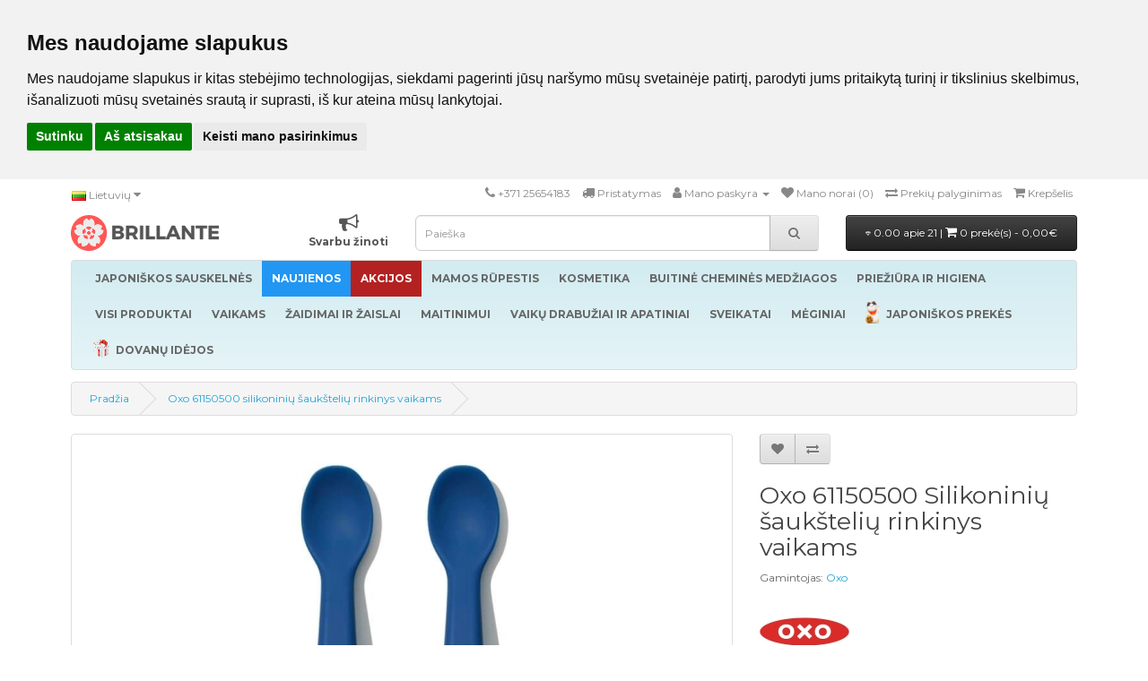

--- FILE ---
content_type: text/html; charset=utf-8
request_url: https://www.brillante.lt/oxo-61150500-silikoniniu-sauksteliu-rinkinys-vaikams
body_size: 23827
content:
<!DOCTYPE html>
<!--[if IE]><![endif]-->
<!--[if IE 8 ]><html dir="ltr" lang="lt" class="ie8"><![endif]-->
<!--[if IE 9 ]><html dir="ltr" lang="lt" class="ie9"><![endif]-->
<!--[if (gt IE 9)|!(IE)]><!-->
<html dir="ltr" lang="lt">
<!--<![endif]-->
<head>
<meta charset="UTF-8" />
<meta name="viewport" content="width=device-width, initial-scale=1">
<meta http-equiv="X-UA-Compatible" content="IE=edge">
<meta name="facebook-domain-verification" content="isfzsz1b94h88nxxkljye3qvo85o6o" />
<title>Oxo 61150500 Silikoninių šaukštelių rinkinys vaikams - Brillante</title>
<base href="https://www.brillante.lt/" />
<script src="catalog/view/javascript/jquery/jquery-2.1.12.min.js"></script>
<link href="catalog/view/javascript/bootstrap/css/bootstrap2.min.css" rel="stylesheet" media="screen" />
<script src="catalog/view/javascript/bootstrap/js/bootstrap2.min.js"></script>
<link href="//fonts.googleapis.com/css?family=Open+Sans:400,400i,300,700" rel="stylesheet" />
<link href="//fonts.googleapis.com/css?family=Montserrat:400,400i,300,700" rel="stylesheet" />
<link href="//netdna.bootstrapcdn.com/font-awesome/4.7.0/css/font-awesome.css" rel="stylesheet" />
<link href="catalog/view/theme/default/stylesheet/stylesheet.css?v=14" rel="stylesheet">

<!-- Menu3rdLevel >>> -->
			<link rel="stylesheet" href="catalog/view/theme/default/stylesheet/menu3rdlevel/menu3rdlevel.css" />
<!-- <<< Menu3rdLevel -->
      
<link href="catalog/view/javascript/bootoast.min.css" rel="stylesheet">
<link href="catalog/view/javascript/jquery/datetimepicker/bootstrap-datetimepicker.min.css" rel="stylesheet" media="screen" />
<link href="catalog/view/javascript/jquery/ui/jquery-ui2.css" rel="stylesheet" media="screen" />
<link href="catalog/view/javascript/searchsuggestion/search_suggestion.css" rel="stylesheet" media="screen" />
<link href="catalog/view/javascript/jquery/owl-carousel2/assets/owl.carousel.min.css" rel="stylesheet" media="screen" />
<link href="catalog/view/javascript/annytab/photoswipe/css/photoswipe.min.css" rel="stylesheet" media="screen" />
<link href="catalog/view/javascript/annytab/photoswipe/css/default-skin/default-skin.min.css" rel="stylesheet" media="screen" />
<link href="catalog/view/theme/default/stylesheet/slsoffr.css" rel="stylesheet" media="screen" />

<!-- Menu3rdLevel >>> -->
			<script src="catalog/view/javascript/menu3rdlevel/common.js"></script>
<!-- <<< Menu3rdLevel -->
      
<script src="catalog/view/javascript/bootoast.min.js"></script>
<script src="catalog/view/javascript/lottie-player.js"></script>

<script>
  window.dataLayer = window.dataLayer || [];
  function gtag(){dataLayer.push(arguments);}
  gtag('consent', 'default', {
    'ad_storage': 'denied',
    'ad_user_data': 'denied',
    'ad_personalization': 'denied',
    'analytics_storage': 'denied'
  });
</script>

<link href="https://www.brillante.lt/oxo-61150500-silikoniniu-sauksteliu-rinkinys-vaikams" rel="canonical" />
<link rel="icon" href="/favicon.ico" sizes="32x32">
<link rel="icon" href="/brillante.svg" type="image/svg+xml">
<link rel="icon" href="/brillante96.png" sizes="96x96">
<link rel="apple-touch-icon" href="/apple-touch-icon.png">
<script src="catalog/view/javascript/jquery/datetimepicker/moment.js"></script>
<script src="catalog/view/javascript/jquery/datetimepicker/bootstrap-datetimepicker.min.js"></script>
<script src="catalog/view/javascript/search_suggestion.js"></script>
<script src="catalog/view/javascript/jquery/ui/jquery-ui2.js"></script>
<script src="catalog/view/javascript/jquery/owl-carousel2/owl.carousel.min.js"></script>
<script src="catalog/view/javascript/annytab/photoswipe/js/photoswipe.min.js"></script>
<script src="catalog/view/javascript/annytab/photoswipe/js/photoswipe-ui-default.min.js"></script>
<script src="catalog/view/javascript/annytab/photoswipe/js/startup.js"></script>
<script src="catalog/view/javascript/infscrl.js"></script>
<!-- Google Tag Manager -->
<script>(function(w,d,s,l,i){w[l]=w[l]||[];w[l].push({'gtm.start':
new Date().getTime(),event:'gtm.js'});var
f=d.getElementsByTagName(s)[0],
j=d.createElement(s),dl=l!='dataLayer'?'&l='+l:'';j.async=true;j.src=
'https://www.googletagmanager.com/gtm.js?id='+i+dl;f.parentNode.insertBefore(j,f);
})(window,document,'script','dataLayer','GTM-5HQW58L');</script>
<!-- End Google Tag Manager -->

<!-- BEGIN JIVOSITE CODE {literal} -->
<script type='text/javascript'>
(function(){ var widget_id = 'SwvbJexWnv';var d=document;var w=window;function l(){
var s = document.createElement('script'); s.type = 'text/javascript'; s.async = true; s.src = '//code.jivosite.com/script/widget/'+widget_id; var ss = document.getElementsByTagName('script')[0]; ss.parentNode.insertBefore(s, ss);}if(d.readyState=='complete'){l();}else{if(w.attachEvent){w.attachEvent('onload',l);}else{w.addEventListener('load',l,false);}}})();</script>
<!-- {/literal} END JIVOSITE CODE -->


<meta name="verify-paysera" content="9cc0195cd0ed367421b39ccd36579dca">
<style>
@media (max-width: 1150px) {
  .note-video-clip {
    width: 320px;
    height: 180px;
  }
  iframe {
    width: 320px;
    height: 180px;
  }
}
p.price {
  text-align: center;
}
.owl-carousel .owl-item {
        text-align: center;
}
.owl-carousel .item {
        float: none;
        display: inline-block;
}
.owl-nav button {
    position: absolute;
    top: 0;
    bottom: 0;
}
.owl-next {
    right: 0px;
}
.owl-prev {
    left: 0px;
}
.owl-nav button i {
    font-size: 40px;
}
.owl-nav button i:hover {
    color:#444444;
}
</style>

        <!-- Itella -->
        <script>
            var itella_translation = {"modal_header":"Atsi\u0117mimo ta\u0161kai","selector_header":"Atsi\u0117mimo ta\u0161kas","workhours_header":"Darbo laikas","contacts_header":"Kontaktai","search_placeholder":"\u012eveskite pa\u0161to kod\u0105","select_pickup_point":"Pasirinkite atsi\u0117mimo ta\u0161k\u0105","no_pickup_points":"Nerasta atsi\u0117mimo ta\u0161k\u0173","select_btn":"Pasirinkti","back_to_list_btn":"Atgal \u012f sar\u0105\u0161\u0105","nothing_found":"Nieko nerasta","select_pickup_point_btn":"Pasirinkite atsi\u0117mimo ta\u0161k\u0105","no_information":"N\u0117ra informacijos","error_leaflet":"Itella-Mapping reikalinga Leaflet biblioteka","error_missing_mount_el":"Nenurodytas \u0161akninis elementas Itella-Mapping inicializacijai"};
        </script>
        <!-- Itella END -->
        

        <style>
        .out_of_stock{
            color: #FFF;
            word-wrap: break-word;
            float: left;
            font-size: 12px;
            line-height: 22px;
            text-align: center;
            position: absolute;
            left: 24px;
            top: 10px;
            background: #000;
            padding: 0px 7px;
            border-radius: 5px;
            z-index: 1;
        }
        .stock_status{
            color: #FFF;
            word-wrap: break-word;
            float: left;
            font-size: 12px;
            font-weight: bold;
            line-height: 22px;
            text-align: center;
            position: absolute;
            left: 24px;
            top: 33px;
            background: #AA0000;
            padding: 0px 7px;
            border-radius: 5px;
            z-index: 1;
        }
        </style>

						 <style>
							#ToTopHover {
							cursor: pointer;
							background: url([data-uri]) no-repeat left -51px;width: 51px;height: 51px;display: block;overflow: hidden;float: left;opacity: 0;-moz-opacity: 0;filter: alpha(opacity=0);}
							#ToTop {display: none;text-decoration: none;position: fixed;bottom: 120px;right: 20px;overflow: hidden;width: 51px;height: 51px;border: none;text-indent: -999px;background: url([data-uri]) no-repeat left top;}
						</style>

								</head>
			

<body class="product-product-2215">

        <script>
        function notify_when_available(product_id){
            $.ajax({
                    url: 'index.php?route=extension/module/notify_when_available/popup&product_id='+product_id,
                    type: 'post',
                    dataType: 'HTML',
                    success: function(json) {
                        $('#notify_when_available').html(json);
                        $('#notify_when_available').modal('show');
                    }
                });            
        }
        </script>


        <div id="notify_when_available" class="modal fade" tabindex="-1" data-backdrop="static">
            
        </div>


       

<!-- Google Tag Manager (noscript) -->
<noscript><iframe src="https://www.googletagmanager.com/ns.html?id=GTM-5HQW58L"
height="0" width="0" style="display:none;visibility:hidden"></iframe></noscript>
<!-- End Google Tag Manager (noscript) -->

<!-- Cookie Consent by TermsFeed https://www.TermsFeed.com -->
<script type="text/javascript" src="//www.termsfeed.com/public/cookie-consent/4.1.0/cookie-consent.js" charset="UTF-8"></script>
<script type="text/javascript" charset="UTF-8">
document.addEventListener('DOMContentLoaded', function () {
cookieconsent.run({"notice_banner_type":"headline","consent_type":"express","palette":"light","language":"lt","page_load_consent_levels":["strictly-necessary"],"notice_banner_reject_button_hide":false,"preferences_center_close_button_hide":false,"page_refresh_confirmation_buttons":false,"website_name":"Brillante","website_privacy_policy_url":"https://www.brillante.lt/privacy","callbacks": {
  "scripts_specific_loaded": (level) => {
    switch(level) {
      case 'targeting':
        gtag('consent', 'update', {
          'ad_storage': 'granted',
          'ad_user_data': 'granted',
          'ad_personalization': 'granted',
          'analytics_storage': 'granted'
        });
        break;
    }
  }
},
"callbacks_force": true});
let tf = document.querySelector('#termsfeed-com---nb');
if (tf) tf.setAttribute('data-nosnippet', 'true');
});
</script>

<noscript>Free cookie consent management tool by <a href="https://www.termsfeed.com/">TermsFeed</a></noscript>
<!-- End Cookie Consent by TermsFeed https://www.TermsFeed.com -->

<nav id="top">
  <div class="container">
        <div class="pull-left">
<form action="https://www.brillante.lt/index.php?route=common/language/language" method="post" enctype="multipart/form-data" id="form-language">
  <div class="btn-group">
    <button class="btn btn-link dropdown-toggle" data-toggle="dropdown" style="padding-left: 0px">
            <img src="catalog/language/lt-lt/lt-lt.png" alt="Lietuvių" title="Lietuvių">
                            <span class="hidden-xs hidden-sm hidden-md">Lietuvių</span> <i class="fa fa-caret-down"></i></button>
    <ul class="dropdown-menu">
            <li><button class="btn btn-link btn-block language-select" type="button" name="lt-lt"><img src="catalog/language/lt-lt/lt-lt.png" alt="Lietuvių" title="Lietuvių" /> Lietuvių</button></li>
            <li><button class="btn btn-link btn-block language-select" type="button" name="en-gb"><img src="catalog/language/en-gb/en-gb.png" alt="English" title="English" /> English</button></li>
            <li><button class="btn btn-link btn-block language-select" type="button" name="ru-ru"><img src="catalog/language/ru-ru/ru-ru.png" alt="Русский" title="Русский" /> Русский</button></li>
          </ul>
  </div>
  <input type="hidden" name="code" value="" />
  <input type="hidden" name="redirect" value="https://www.brillante.lt/oxo-61150500-silikoniniu-sauksteliu-rinkinys-vaikams?_route_=oxo-61150500-silikoniniu-sauksteliu-rinkinys-vaikams" />
</form>
</div>
    <div id="top-links" class="nav pull-right">
      <ul class="list-inline">
        <li><a href="https://www.brillante.lt/index.php?route=information/contact"><i class="fa fa-phone"></i></a> <span class="hidden-xs hidden-sm hidden-md">+371 25654183</span></li>
        <li><a href="/delivery" title="Pristatymas"><i class="fa fa-truck"></i> <span class="hidden-xs hidden-sm hidden-md">Pristatymas</span></a></li>
        <li class="dropdown"><a href="https://www.brillante.lt/index.php?route=account/account" title="Mano paskyra" class="dropdown-toggle" data-toggle="dropdown"><i class="fa fa-user"></i> <span class="hidden-xs hidden-sm hidden-md">Mano paskyra</span> <span class="caret"></span></a>
          <ul class="dropdown-menu dropdown-menu-right">
                        <li><a href="https://www.brillante.lt/index.php?route=account/register">Registruotis</a></li>
            <li><a href="https://www.brillante.lt/index.php?route=account/login">Prisijungti</a></li>
                      </ul>
        </li>
        <li><a href="https://www.brillante.lt/index.php?route=account/wishlist" id="wishlist-total" title="Mano norai (0)"><i class="fa fa-heart"></i> <span class="hidden-xs hidden-sm hidden-md">Mano norai (0)</span></a></li>
        <li><a href="https://www.brillante.lt/index.php?route=product/compare" title="Prekių palyginimas"><i class="fa fa-exchange"></i> <span class="hidden-xs hidden-sm hidden-md">Prekių palyginimas</span></a></li>
        <li><a href="https://www.brillante.lt/index.php?route=checkout/cart" title="Krepšelis"><i class="fa fa-shopping-cart"></i> <span class="hidden-xs hidden-sm hidden-md">Krepšelis</span></a></li>
        <li style="display: none"><a href="https://www.brillante.lt/index.php?route=checkout/checkout" title="Atsiskaityti"><i class="fa fa-share"></i> <span class="hidden-xs hidden-sm hidden-md">Atsiskaityti</span></a></li>
      </ul>
    </div>
  </div>
</nav>
<header>
  <div class="container">
    <div class="row">
      <div class="col-lg-4 col-md-4 col-sm-4">
        <div id="logo">

  <div class="container-fluid" style="margin: 0px !important;">
    <div class="row">
      <div class="col-lg-6 pull-left custom-nogutters">
        <a href="https://www.brillante.lt/index.php?route=common/home"><img src="/image/brillante.svg" title="Brillante.lt" style="height: 40px" alt="Brillante.lt" /></a>
      </div>
      <div class="col-lg-6 hidden-sm hidden-md pull-right custom-nogutters">
        <span style="display:block; text-align: right;">
          <span style="display:inline-block; text-align: center;"><a href="svarbu-zinoti"><i class="fa fa-bullhorn fa-lg" style="font-size: 22px !important; color: #555;"></i><br><b style="color: #555;">Svarbu žinoti</b></a></span>
        </span>
      </div>
    </div>
  </div>
          
        </div>
      </div>
      <div class="col-lg-5 col-md-3 col-sm-3"><div id="search" class="input-group">
  <input type="text" name="search" value="" placeholder="Paieška" class="form-control input-lg" />
  <span class="input-group-btn">
    <button type="button" class="btn btn-default btn-lg"><i class="fa fa-search"></i></button>
  </span>
</div>      </div>
      <div class="col-lg-3 col-md-5 col-sm-5">
<div id="cart" class="btn-group btn-block">
  <button type="button" data-toggle="dropdown" data-loading-text="Kraunasi..." class="btn btn-inverse btn-block btn-lg dropdown-toggle">
  <i class="fa fa-diamond fa-xs" style="font-size: 5px !important; position: relative; !important; top: -2px !important;"></i> 0.00 apie 21 | <span id="cart-total"><i class="fa fa-shopping-cart"></i> 0 prekė(s) - 0,00€</span></button>
  <ul class="dropdown-menu pull-right" style="padding-bottom: 24px">
        <li>
      <p class="text-center">Jūsų krepšelis yra tuščias!</p>
    </li>
      </ul>
</div>
</div>
    </div>
  </div>
</header>
<div class="container">
  <nav id="menu" class="navbar">
    <div class="navbar-header"><span id="category" class="visible-xs">Kategorijos</span>
      <button type="button" class="btn btn-navbar navbar-toggle" data-toggle="collapse" data-target=".navbar-ex1-collapse"><i class="fa fa-bars"></i></button>
    </div>
    <div class="collapse navbar-collapse navbar-ex1-collapse">
      <ul class="nav navbar-nav">
                        <li class="dropdown"><a href="https://www.brillante.lt/japoniskos-sauskelnes" class="dropdown-toggle">
        	<b>JAPONIŠKOS SAUSKELNĖS</b></a>
          <div class="dropdown-menu">
            <div class="dropdown-inner">
                            <ul class="list-unstyled">
                                
										                    	<li><a href="https://www.brillante.lt/japoniskos-sauskelnes/naujagimiams-0-5kg">Naujagimiams 0-5 Kg</a></li>
                  	      
                                
										                    	<li><a href="https://www.brillante.lt/japoniskos-sauskelnes/4-8kg">4-8 Kg</a></li>
                  	      
                                
										                    	<li><a href="https://www.brillante.lt/japoniskos-sauskelnes/6-12kg">6-12 Kg</a></li>
                  	      
                                
										                    	<li><a href="https://www.brillante.lt/japoniskos-sauskelnes/9-14kg">9-14 Kg</a></li>
                  	      
                                
										                    	<li><a href="https://www.brillante.lt/japoniskos-sauskelnes/12-35kg">12-35 Kg</a></li>
                  	      
                                
										                    	<li><a href="https://www.brillante.lt/japoniskos-sauskelnes/17-47-kg">Junior 17-47 Kg</a></li>
                  	      
                                
										                    	<li><a href="https://www.brillante.lt/japoniskos-sauskelnes/sauskelnes">Sauskelnės</a></li>
                  	      
                                
										                    	<li><a href="https://www.brillante.lt/japoniskos-sauskelnes/sauskelnes-kelnaites">Sauskelnės-kelnaitės</a></li>
                  	      
                                
										                    	<li><a href="https://www.brillante.lt/japoniskos-sauskelnes/sauskelnes-kelnaites-maudynems">Sauskelnės-kelnaitės maudynėms</a></li>
                  	      
                                
										                    	<li><a href="https://www.brillante.lt/japoniskos-sauskelnes/naktines-sauskelnes-kelnaites">Naktinės sauskelnės-kelnaitės</a></li>
                  	      
                                
										                    	<li><a href="https://www.brillante.lt/japoniskos-sauskelnes/sauskelnes-suaugusiems">Sauskelnės suaugusiems</a></li>
                  	      
                                
										                    	<li><a href="https://www.brillante.lt/japoniskos-sauskelnes/daugkartinio-naudojimo-sauskelnes">Daugkartinio naudojimo sauskelnės</a></li>
                  	      
                                
										                    	<li><a href="https://www.brillante.lt/japoniskos-sauskelnes/priedai-sauskelnems">Priedai sauskelnėms</a></li>
                  	      
                              </ul>
                          </div>
            <div style="margin-bottom: 6px"></div></div>
        </li>
                                        <li><a href="https://www.brillante.lt/naujienos" class="offer2">


                  <b>NAUJIENOS</b>
                  </a></li>
                                <li class="dropdown"><a href="https://www.brillante.lt/akcijos" class="dropdown-toggle offer4">
        	<b>AKCIJOS</b></a>
          <div class="dropdown-menu">
            <div class="dropdown-inner">
                            <ul class="list-unstyled">
                                
										                    	<li><a href="https://www.brillante.lt/akcijos/menesio-pasiulymas">Mėnesio pasiūlymas</a></li>
                  	      
                                
										                    	<li><a href="https://www.brillante.lt/dovanele-nuo-bibs–pirkiniu-krepsys">Dovanėlė nuo BIBS – pirkinių krepšys!</a></li>
                  	      
                              </ul>
                          </div>
            <div style="margin-bottom: 6px"></div></div>
        </li>
                                <li class="dropdown"><a href="https://www.brillante.lt/mamos-rupestis" class="dropdown-toggle">
        	<b>MAMOS RŪPESTIS</b></a>
          <div class="dropdown-menu">
            <div class="dropdown-inner">
                            <ul class="list-unstyled">
                                
										                    	<li><a href="https://www.brillante.lt/mamos-rupestis/apatiniai-drabuziai-nescioms-ir-maitinancioms-motinoms">Apatiniai drabužiai nėščioms ir maitinančioms motinoms</a></li>
                  	      
                                
										                    	<li><a href="https://www.brillante.lt/mamos-rupestis/chalatai">Chalatai</a></li>
                  	      
                                
										                    	<li><a href="https://www.brillante.lt/mamos-rupestis/higieniniai-iklotai-ir-kelnaites-po-gimdymo">Higieniniai įklotai ir kelnaitės po gimdymo</a></li>
                  	      
                                
										                    	<li><a href="https://www.brillante.lt/mamos-rupestis/kompresiniai-drabuziai-ir-pedkelnes">Kompresiniai drabužiai ir pėdkelnės</a></li>
                  	      
                                
										                    	<li><a href="https://www.brillante.lt/mamos-rupestis/liemeneliu-iklotai">Liemenėlės įklotai</a></li>
                  	      
                                
										                    	<li><a href="https://www.brillante.lt/mamos-rupestis/motinos-pieno-talpos">Motinos pieno talpos</a></li>
                  	      
                                
										                    	<li><a href="https://www.brillante.lt/mamos-rupestis/odos-prieziura-mamoms">Odos priežiūra mamoms</a></li>
                  	      
                                
										                    	<li><a href="https://www.brillante.lt/mamos-rupestis/pagalveles-maitinimui">Pagalvėlės maitinimui</a></li>
                  	      
                                
										                		<li><a class="arrow" href="https://www.brillante.lt/mamos-rupestis/pientraukiai-ir-priedai">Pientraukiai ir priedai</a>
                        	<div class="menu3rdlevel">
            					<div class="menu3rdlevel_inner">
              						              							<ul class="list-unstyled">
                							                                            	<li><a href="https://www.brillante.lt/mamos-rupestis/pientraukiai-ir-priedai/elektriniai">Elektriniai</a></li>
                        					                                            	<li><a href="https://www.brillante.lt/mamos-rupestis/pientraukiai-ir-priedai/mechaniniai">Mechaniniai</a></li>
                        					                                            	<li><a href="https://www.brillante.lt/mamos-rupestis/pientraukiai-ir-priedai/pientraukiu-aksesuarai">Pientraukių aksesuarai</a></li>
                        					                                       	</ul>
                                 	                           		</div>
                          	</div>
                        </li>
                   	      
                                
										                    	<li><a href="https://www.brillante.lt/mamos-rupestis/speneliu-apsaugos-ir-prieziura">Spenelių apsaugos ir priežiūra</a></li>
                  	      
                              </ul>
                          </div>
            <div style="margin-bottom: 6px"></div></div>
        </li>
                                <li class="dropdown"><a href="https://www.brillante.lt/kosmetika-3" class="dropdown-toggle">
        	<b>KOSMETIKA</b></a>
          <div class="dropdown-menu">
            <div class="dropdown-inner">
                            <ul class="list-unstyled">
                                
										                		<li><a class="arrow" href="https://www.brillante.lt/kosmetika-3/kosmetika-kunui">Kosmetika kūnui</a>
                        	<div class="menu3rdlevel">
            					<div class="menu3rdlevel_inner">
              						              							<ul class="list-unstyled">
                							                                            	<li><a href="https://www.brillante.lt/kosmetika-3/kosmetika-kunui/duso-zele-2">Dušo želė</a></li>
                        					                                            	<li><a href="https://www.brillante.lt/kosmetika-3/kosmetika-kunui/kremai-nuo-idegio">Kremai nuo įdegio</a></li>
                        					                                            	<li><a href="https://www.brillante.lt/kosmetika-3/kosmetika-kunui/kuno-kremai-ir-losjonai">Kūno kremai ir losjonai</a></li>
                        					                                            	<li><a href="https://www.brillante.lt/kosmetika-3/kosmetika-kunui/kuno-sveitikliai">Kūno šveitikliai</a></li>
                        					                                            	<li><a href="https://www.brillante.lt/kosmetika-3/kosmetika-kunui/muilas-2">Muilas</a></li>
                        					                                            	<li><a href="https://www.brillante.lt/kosmetika-3/kosmetika-kunui/priemones-nuo-uodu-ir-erkiu">Priemonės nuo uodų ir erkių</a></li>
                        					                                       	</ul>
                                 	                           		</div>
                          	</div>
                        </li>
                   	      
                                
										                    	<li><a href="https://www.brillante.lt/kosmetika-3/kosmetika-vyrams">Kosmetika vyrams</a></li>
                  	      
                                
										                		<li><a class="arrow" href="https://www.brillante.lt/kosmetika-3/plauku-prieziurai">Plaukų priežiūrai</a>
                        	<div class="menu3rdlevel">
            					<div class="menu3rdlevel_inner">
              						              							<ul class="list-unstyled">
                							                                            	<li><a href="https://www.brillante.lt/kosmetika-3/plauku-prieziurai/balzamai-ir-kondicionieriai">Balzamai ir kondicionieriai</a></li>
                        					                                            	<li><a href="https://www.brillante.lt/kosmetika-3/plauku-prieziurai/plaukus-stiprinantys-produktai">Plaukus stiprinantys produktai</a></li>
                        					                                            	<li><a href="https://www.brillante.lt/kosmetika-3/plauku-prieziurai/plauku-formavimo-priemones">Plaukų formavimo priemonės</a></li>
                        					                                            	<li><a href="https://www.brillante.lt/kosmetika-3/plauku-prieziurai/sampunai">Šampūnai</a></li>
                        					                                       	</ul>
                                 	                           		</div>
                          	</div>
                        </li>
                   	      
                                
										                    	<li><a href="https://www.brillante.lt/kosmetika-3/ranku-prieziura">Rankų priežiūra</a></li>
                  	      
                                
										                		<li><a class="arrow" href="https://www.brillante.lt/kosmetika-3/veido-prieziura">Veido priežiūra</a>
                        	<div class="menu3rdlevel">
            					<div class="menu3rdlevel_inner">
              						              							<ul class="list-unstyled">
                							                                            	<li><a href="https://www.brillante.lt/kosmetika-3/veido-prieziura/kaukes">Kaukės</a></li>
                        					                                            	<li><a href="https://www.brillante.lt/kosmetika-3/veido-prieziura/lupoms">Lūpoms</a></li>
                        					                                            	<li><a href="https://www.brillante.lt/kosmetika-3/veido-prieziura/sveitikliai">Šveitikliai</a></li>
                        					                                            	<li><a href="https://www.brillante.lt/kosmetika-3/veido-prieziura/veido-kremai">Veido kremai</a></li>
                        					                                            	<li><a href="https://www.brillante.lt/kosmetika-3/veido-prieziura/veido-prausikliai">Veido prausikliai</a></li>
                        					                                       	</ul>
                                 	                           		</div>
                          	</div>
                        </li>
                   	      
                              </ul>
                          </div>
            <div style="margin-bottom: 6px"></div></div>
        </li>
                                <li class="dropdown"><a href="https://www.brillante.lt/buitine-chemines-medziagos" class="dropdown-toggle">
        	<b>BUITINĖ CHEMINĖS MEDŽIAGOS</b></a>
          <div class="dropdown-menu">
            <div class="dropdown-inner">
                            <ul class="list-unstyled">
                                
										                    	<li><a href="https://www.brillante.lt/buitine-chemines-medziagos/drabuziu-kvapu-neutralizatoriai">Drabužių kvapų neutralizatoriai</a></li>
                  	      
                                
										                		<li><a class="arrow" href="https://www.brillante.lt/buitine-chemines-medziagos/indu-ploviklis">Indų ploviklis</a>
                        	<div class="menu3rdlevel">
            					<div class="menu3rdlevel_inner">
              						              							<ul class="list-unstyled">
                							                                            	<li><a href="https://www.brillante.lt/buitine-chemines-medziagos/indu-ploviklis/geliai-ir-tabletes-indaplovems">Geliai ir tabletės indaplovėms</a></li>
                        					                                            	<li><a href="https://www.brillante.lt/buitine-chemines-medziagos/indu-ploviklis/indu-ploviklis-2">Indų ploviklis</a></li>
                        					                                       	</ul>
                                 	                           		</div>
                          	</div>
                        </li>
                   	      
                                
										                		<li><a class="arrow" href="https://www.brillante.lt/buitine-chemines-medziagos/lyginimo-priemones">Lyginimo priemonės</a>
                        	<div class="menu3rdlevel">
            					<div class="menu3rdlevel_inner">
              						              							<ul class="list-unstyled">
                							                                            	<li><a href="https://www.brillante.lt/buitine-chemines-medziagos/lyginimo-priemones/skystas-lygintuvas">Skystas lygintuvas</a></li>
                        					                                       	</ul>
                                 	                           		</div>
                          	</div>
                        </li>
                   	      
                                
										                		<li><a class="arrow" href="https://www.brillante.lt/buitine-chemines-medziagos/plovimo-priemones">Plovimo priemonės</a>
                        	<div class="menu3rdlevel">
            					<div class="menu3rdlevel_inner">
              						              							<ul class="list-unstyled">
                							                                            	<li><a href="https://www.brillante.lt/buitine-chemines-medziagos/plovimo-priemones/audiniu-minkstikliai">Audinių minkštikliai</a></li>
                        					                                            	<li><a href="https://www.brillante.lt/buitine-chemines-medziagos/plovimo-priemones/demiu-valikliai-ir-balikliai">Dėmių valikliai ir balikliai</a></li>
                        					                                            	<li><a href="https://www.brillante.lt/buitine-chemines-medziagos/plovimo-priemones/skalbimo-milteliai">Skalbimo milteliai</a></li>
                        					                                       	</ul>
                                 	                           		</div>
                          	</div>
                        </li>
                   	      
                                
										                		<li><a class="arrow" href="https://www.brillante.lt/buitine-chemines-medziagos/valymo-priemones">Valymo priemonės</a>
                        	<div class="menu3rdlevel">
            					<div class="menu3rdlevel_inner">
              						              							<ul class="list-unstyled">
                							                                            	<li><a href="https://www.brillante.lt/buitine-chemines-medziagos/valymo-priemones/kanalizacijos-ir-vamzdziu-valymo-priemones">Kanalizacijos ir vamzdžių valymo priemonės</a></li>
                        					                                            	<li><a href="https://www.brillante.lt/buitine-chemines-medziagos/valymo-priemones/langu-valikliai">Langų valikliai</a></li>
                        					                                            	<li><a href="https://www.brillante.lt/buitine-chemines-medziagos/valymo-priemones/universalios-valymo-priemones">Universalios valymo priemonės</a></li>
                        					                                            	<li><a href="https://www.brillante.lt/buitine-chemines-medziagos/valymo-priemones/valikliai-tualetui">Valikliai tualetui</a></li>
                        					                                            	<li><a href="https://www.brillante.lt/buitine-chemines-medziagos/valymo-priemones/virtuves-valymo-priemones">Virtuvės valymo priemonės</a></li>
                        					                                            	<li><a href="https://www.brillante.lt/buitine-chemines-medziagos/valymo-priemones/vonios-kambario-valikliai">Vonios kambario valikliai</a></li>
                        					                                       	</ul>
                                 	                           		</div>
                          	</div>
                        </li>
                   	      
                              </ul>
                          </div>
            <div style="margin-bottom: 6px"></div></div>
        </li>
                                <li class="dropdown"><a href="https://www.brillante.lt/prieziura-ir-higiena" class="dropdown-toggle">
        	<b>PRIEŽIŪRA IR HIGIENA</b></a>
          <div class="dropdown-menu">
            <div class="dropdown-inner">
                            <ul class="list-unstyled">
                                
										                		<li><a class="arrow" href="https://www.brillante.lt/prieziura-ir-higiena/burnos-higienos-priemones">Burnos higienos priemonės</a>
                        	<div class="menu3rdlevel">
            					<div class="menu3rdlevel_inner">
              						              							<ul class="list-unstyled">
                							                                            	<li><a href="https://www.brillante.lt/prieziura-ir-higiena/burnos-higienos-priemones/dantu-skalavimo-priemones-ir-dantu-pasta">Dantų skalavimo priemonės ir dantų pasta</a></li>
                        					                                            	<li><a href="https://www.brillante.lt/prieziura-ir-higiena/burnos-higienos-priemones/dantu-sepeteliai">Dantų šepetėliai</a></li>
                        					                                       	</ul>
                                 	                           		</div>
                          	</div>
                        </li>
                   	      
                                
										                    	<li><a href="https://www.brillante.lt/prieziura-ir-higiena/dezodorantai">Dezodorantai</a></li>
                  	      
                                
										                    	<li><a href="https://www.brillante.lt/prieziura-ir-higiena/dregnos-serveteles-popierines-serveteles">Drėgnos servetėlės, popierinės servetėlės</a></li>
                  	      
                                
										                    	<li><a href="https://www.brillante.lt/prieziura-ir-higiena/duso-zele">Dušo želė</a></li>
                  	      
                                
										                    	<li><a href="https://www.brillante.lt/prieziura-ir-higiena/intymios-higienos-priemones">Intymios higienos priemonės</a></li>
                  	      
                                
										                    	<li><a href="https://www.brillante.lt/prieziura-ir-higiena/muilas">Muilas</a></li>
                  	      
                                
										                    	<li><a href="https://www.brillante.lt/prieziura-ir-higiena/tamponai-ir-higieniniai-iklotai">Tamponai ir higieniniai įklotai</a></li>
                  	      
                                
										                    	<li><a href="https://www.brillante.lt/prieziura-ir-higiena/vatos-gaminiai">Vatos gaminiai</a></li>
                  	      
                                
										                    	<li><a href="https://www.brillante.lt/prieziura-ir-higiena/vienkartiniai-kudikiu-higieniniai-paklotai">Vienkartiniai kūdikių higieniniai paklotai</a></li>
                  	      
                              </ul>
                          </div>
            <div style="margin-bottom: 6px"></div></div>
        </li>
                                        <li><a href="https://www.brillante.lt/visi-produktai">


                  <b>VISI PRODUKTAI</b>
                  </a></li>
                                <li class="dropdown"><a href="https://www.brillante.lt/vaikams" class="dropdown-toggle">
        	<b>VAIKAMS</b></a>
          <div class="dropdown-menu">
            <div class="dropdown-inner">
                            <ul class="list-unstyled">
                                
										                		<li><a class="arrow" href="https://www.brillante.lt/vaikams/kosmetika">Kosmetika</a>
                        	<div class="menu3rdlevel">
            					<div class="menu3rdlevel_inner">
              						              							<ul class="list-unstyled">
                							                                            	<li><a href="https://www.brillante.lt/vaikams/kosmetika/kosmetika-mergaitems">Kosmetika mergaitėms</a></li>
                        					                                            	<li><a href="https://www.brillante.lt/vaikams/kosmetika/kunui">Kūnui</a></li>
                        					                                            	<li><a href="https://www.brillante.lt/vaikams/kosmetika/maudynems">Maudynėms</a></li>
                        					                                            	<li><a href="https://www.brillante.lt/vaikams/kosmetika/plaukams">Plaukams</a></li>
                        					                                       	</ul>
                                 	                           		</div>
                          	</div>
                        </li>
                   	      
                                
										                    	<li><a href="https://www.brillante.lt/vaikams/kudikiu-nuotrauku-remeliai">Kūdikių nuotraukų rėmeliai</a></li>
                  	      
                                
										                    	<li><a href="https://www.brillante.lt/vaikams/kudikiu-prieziuros-rinkiniao">Kūdikių priežiūros rinkiniao</a></li>
                  	      
                                
										                    	<li><a href="https://www.brillante.lt/vaikams/kudikiu-skalbiniai">Kūdikių skalbiniai</a></li>
                  	      
                                
										                		<li><a class="arrow" href="https://www.brillante.lt/vaikams/maudyniu-reikmenys">Maudynių reikmenys</a>
                        	<div class="menu3rdlevel">
            					<div class="menu3rdlevel_inner">
              						              							<ul class="list-unstyled">
                							                                            	<li><a href="https://www.brillante.lt/vaikams/maudyniu-reikmenys/apsaugos-nuo-vandens">Apsaugos nuo vandens</a></li>
                        					                                            	<li><a href="https://www.brillante.lt/vaikams/maudyniu-reikmenys/kilimeliai">Kilimėliai</a></li>
                        					                                            	<li><a href="https://www.brillante.lt/vaikams/maudyniu-reikmenys/ranksluosciai-ir-chalatai">Rankšluosčiai ir chalatai</a></li>
                        					                                            	<li><a href="https://www.brillante.lt/vaikams/maudyniu-reikmenys/uzdedamos-voneles">Uždedamos vonelės</a></li>
                        					                                            	<li><a href="https://www.brillante.lt/vaikams/maudyniu-reikmenys/valymo-sluostes-vonios-pirstines-kempines">Valymo šluostės, vonios pirštinės-kempinės</a></li>
                        					                                            	<li><a href="https://www.brillante.lt/vaikams/maudyniu-reikmenys/vandens-termometrai">Vandens termometrai</a></li>
                        					                                            	<li><a href="https://www.brillante.lt/vaikams/maudyniu-reikmenys/vonios-ideklai">Vonios įdėklai</a></li>
                        					                                            	<li><a href="https://www.brillante.lt/vaikams/maudyniu-reikmenys/vonios-stovai">Vonios stovai</a></li>
                        					                                       	</ul>
                                 	                           		</div>
                          	</div>
                        </li>
                   	      
                                
										                    	<li><a href="https://www.brillante.lt/vaikams/naktipuodziai">Naktipuodžiai</a></li>
                  	      
                                
										                    	<li><a href="https://www.brillante.lt/vaikams/pakylos-laipteliai">Pakylos-laipteliai</a></li>
                  	      
                                
										                		<li><a class="arrow" href="https://www.brillante.lt/vaikams/papuosalai">Papuošalai</a>
                        	<div class="menu3rdlevel">
            					<div class="menu3rdlevel_inner">
              						              							<ul class="list-unstyled">
                							                                            	<li><a href="https://www.brillante.lt/vaikams/papuosalai/sidabriniai-saukstai">Sidabriniai šaukštai</a></li>
                        					                                       	</ul>
                                 	                           		</div>
                          	</div>
                        </li>
                   	      
                                
										                    	<li><a href="https://www.brillante.lt/vaikams/svarstykles">Svarstyklės</a></li>
                  	      
                                
										                    	<li><a href="https://www.brillante.lt/vaikams/sepeciai-sukos">Šepečiai, šukos</a></li>
                  	      
                                
										                		<li><a class="arrow" href="https://www.brillante.lt/vaikams/vaikiskas-transportas">Vaikiškas transportas</a>
                        	<div class="menu3rdlevel">
            					<div class="menu3rdlevel_inner">
              						              							<ul class="list-unstyled">
                							                                            	<li><a href="https://www.brillante.lt/vaikams/vaikiskas-transportas/dviraciai">Dviračiai</a></li>
                        					                                            	<li><a href="https://www.brillante.lt/vaikams/vaikiskas-transportas/dviraciai-triraciai">Dviračiai-triračiai</a></li>
                        					                                            	<li><a href="https://www.brillante.lt/vaikams/vaikiskas-transportas/paspirtukai">Paspirtukai</a></li>
                        					                                            	<li><a href="https://www.brillante.lt/vaikams/vaikiskas-transportas/roges">Rogės</a></li>
                        					                                       	</ul>
                                 	                           		</div>
                          	</div>
                        </li>
                   	      
                                
										                    	<li><a href="https://www.brillante.lt/vaikams/vaikiski-baldai">Vaikiški baldai</a></li>
                  	      
                                
										                		<li><a class="arrow" href="https://www.brillante.lt/vaikams/vezimeliai-ir-automobilines-kedutes">Vežimėliai ir automobilinės kėdutės</a>
                        	<div class="menu3rdlevel">
            					<div class="menu3rdlevel_inner">
              						              							<ul class="list-unstyled">
                							                                            	<li><a href="https://www.brillante.lt/vaikams/vezimeliai-ir-automobilines-kedutes/automobiliu-sedyniu-priedai">Automobilių sėdynių priedai</a></li>
                        					                                            	<li><a href="https://www.brillante.lt/vaikams/vezimeliai-ir-automobilines-kedutes/vaikiski-vezimeliai-2">Vaikiški vežimėliai</a></li>
                        					                                            	<li><a href="https://www.brillante.lt/vaikams/vezimeliai-ir-automobilines-kedutes/vezimeliu-priedai">Vežimėlių priedai</a></li>
                        					                                       	</ul>
                                 	                           		</div>
                          	</div>
                        </li>
                   	      
                                
										                		<li><a class="arrow" href="https://www.brillante.lt/vaikams/viskas-miegui">Viskas miegui</a>
                        	<div class="menu3rdlevel">
            					<div class="menu3rdlevel_inner">
              						              							<ul class="list-unstyled">
                							                                            	<li><a href="https://www.brillante.lt/vaikams/viskas-miegui/ciuziniai">Čiužiniai</a></li>
                        					                                            	<li><a href="https://www.brillante.lt/vaikams/viskas-miegui/kudikiu-supamoji-kedute">Kūdikių supamoji kėdutė</a></li>
                        					                                            	<li><a href="https://www.brillante.lt/vaikams/viskas-miegui/naktines-lemputes">Naktinės lemputės</a></li>
                        					                                            	<li><a href="https://www.brillante.lt/vaikams/viskas-miegui/pagalves">Pagalvės</a></li>
                        					                                            	<li><a href="https://www.brillante.lt/vaikams/viskas-miegui/patalynes-komplektai">Patalynės komplektai</a></li>
                        					                                            	<li><a href="https://www.brillante.lt/vaikams/viskas-miegui/pledai-antklodes">Pledai / antklodės</a></li>
                        					                                            	<li><a href="https://www.brillante.lt/vaikams/viskas-miegui/sauskelnes-2">Sauskelnės</a></li>
                        					                                            	<li><a href="https://www.brillante.lt/vaikams/viskas-miegui/vokeliai-naujagimiams">Vokeliai naujagimiams</a></li>
                        					                                       	</ul>
                                 	                           		</div>
                          	</div>
                        </li>
                   	      
                                
										                		<li><a class="arrow" href="https://www.brillante.lt/vaikams/viskas-saugumui">Viskas saugumui</a>
                        	<div class="menu3rdlevel">
            					<div class="menu3rdlevel_inner">
              						              							<ul class="list-unstyled">
                							                                            	<li><a href="https://www.brillante.lt/vaikams/viskas-saugumui/apsauginiai-aksesuarai">Apsauginiai aksesuarai</a></li>
                        					                                            	<li><a href="https://www.brillante.lt/vaikams/viskas-saugumui/apsauginiai-salmai-ir-keliu-apsaugos">Apsauginiai šalmai ir kelių apsaugos</a></li>
                        					                                            	<li><a href="https://www.brillante.lt/vaikams/viskas-saugumui/apsauginiai-varteliai">Apsauginiai varteliai</a></li>
                        					                                            	<li><a href="https://www.brillante.lt/vaikams/viskas-saugumui/atsvaitai">Atšvaitai</a></li>
                        					                                            	<li><a href="https://www.brillante.lt/vaikams/viskas-saugumui/ausines">Ausinės</a></li>
                        					                                       	</ul>
                                 	                           		</div>
                          	</div>
                        </li>
                   	      
                                
										                		<li><a class="arrow" href="https://www.brillante.lt/vaikams/viskas-sventems">Viskas šventėms</a>
                        	<div class="menu3rdlevel">
            					<div class="menu3rdlevel_inner">
              						              							<ul class="list-unstyled">
                							                                            	<li><a href="https://www.brillante.lt/vaikams/viskas-sventems/dekoracijos">Dekoracijos</a></li>
                        					                                            	<li><a href="https://www.brillante.lt/vaikams/viskas-sventems/tortu-zvakutes">Tortų žvakutės</a></li>
                        					                                       	</ul>
                                 	                           		</div>
                          	</div>
                        </li>
                   	      
                                
										                    	<li><a href="https://www.brillante.lt/vaikams/vystymo-stalai">Vystymo stalai</a></li>
                  	      
                                
										                    	<li><a href="https://www.brillante.lt/vaikams/zirklutes-nagu-znyplutes">Žirklutės, nagų žnyplutės</a></li>
                  	      
                              </ul>
                          </div>
            <div style="margin-bottom: 6px"></div></div>
        </li>
                                <li class="dropdown"><a href="https://www.brillante.lt/zaidimai-ir-zaislai" class="dropdown-toggle">
        	<b>ŽAIDIMAI IR ŽAISLAI</b></a>
          <div class="dropdown-menu">
            <div class="dropdown-inner">
                            <ul class="list-unstyled">
                                
										                    	<li><a href="https://www.brillante.lt/zaidimai-ir-zaislai/barskuciai">Barškučiai</a></li>
                  	      
                                
										                    	<li><a href="https://www.brillante.lt/zaidimai-ir-zaislai/galvosukiai">Galvosūkiai</a></li>
                  	      
                                
										                    	<li><a href="https://www.brillante.lt/zaidimai-ir-zaislai/interaktyvus-zaislai">Interaktyvūs žaislai</a></li>
                  	      
                                
										                    	<li><a href="https://www.brillante.lt/zaidimai-ir-zaislai/kabantys-zaislai">Kabantys žaislai</a></li>
                  	      
                                
										                    	<li><a href="https://www.brillante.lt/zaidimai-ir-zaislai/knygos-vadoveliai-spalvinimo-knygeles">Knygos / spalvinimo knygelės</a></li>
                  	      
                                
										                    	<li><a href="https://www.brillante.lt/zaidimai-ir-zaislai/konstruktoriai">Konstruktoriai</a></li>
                  	      
                                
										                    	<li><a href="https://www.brillante.lt/zaidimai-ir-zaislai/kramtukas">Kramtukas</a></li>
                  	      
                                
										                    	<li><a href="https://www.brillante.lt/zaidimai-ir-zaislai/kubai">Kubai</a></li>
                  	      
                                
										                    	<li><a href="https://www.brillante.lt/zaidimai-ir-zaislai/kurybiniai-rinkiniai">Kūrybiniai rinkiniai</a></li>
                  	      
                                
										                    	<li><a href="https://www.brillante.lt/zaidimai-ir-zaislai/lauko-zaislai">Lauko žaislai</a></li>
                  	      
                                
										                    	<li><a href="https://www.brillante.lt/zaidimai-ir-zaislai/lavinamieji-minksti-zaislai">Lavinamieji minkšti žaislai</a></li>
                  	      
                                
										                    	<li><a href="https://www.brillante.lt/zaidimai-ir-zaislai/lavinamieji-zaislai">Lavinamieji žaislai</a></li>
                  	      
                                
										                    	<li><a href="https://www.brillante.lt/zaidimai-ir-zaislai/leles">Lėlės</a></li>
                  	      
                                
										                    	<li><a href="https://www.brillante.lt/zaidimai-ir-zaislai/mediniai-zaislai">Mediniai žaislai</a></li>
                  	      
                                
										                    	<li><a href="https://www.brillante.lt/zaidimai-ir-zaislai/minksti-zaislai">Minkšti žaislai</a></li>
                  	      
                                
										                    	<li><a href="https://www.brillante.lt/zaidimai-ir-zaislai/mozaika">Mozaika</a></li>
                  	      
                                
										                    	<li><a href="https://www.brillante.lt/zaidimai-ir-zaislai/muzikos-instrumentai">Muzikos instrumentai</a></li>
                  	      
                                
										                    	<li><a href="https://www.brillante.lt/zaidimai-ir-zaislai/piramides">Piramidės</a></li>
                  	      
                                
										                    	<li><a href="https://www.brillante.lt/zaidimai-ir-zaislai/pripuciamos-ir-papludimio-prekes">Pripučiamos ir paplūdimio prekės</a></li>
                  	      
                                
										                    	<li><a href="https://www.brillante.lt/zaidimai-ir-zaislai/sensoriniai-kamuoliukai">Sensoriniai kamuoliukai</a></li>
                  	      
                                
										                    	<li><a href="https://www.brillante.lt/zaidimai-ir-zaislai/stalo-zaidimai">Stalo žaidimai</a></li>
                  	      
                                
										                    	<li><a href="https://www.brillante.lt/zaidimai-ir-zaislai/stumiami-zaislai">Stumiami žaislai</a></li>
                  	      
                                
										                    	<li><a href="https://www.brillante.lt/zaidimai-ir-zaislai/supynes-arkliukai">Supynės arkliukai</a></li>
                  	      
                                
										                    	<li><a href="https://www.brillante.lt/zaidimai-ir-zaislai/vaidmenu-zaidimai">Vaidmenų žaidimai</a></li>
                  	      
                                
										                    	<li><a href="https://www.brillante.lt/zaidimai-ir-zaislai/vaikstykles">Vaikštyklės</a></li>
                  	      
                                
										                    	<li><a href="https://www.brillante.lt/zaidimai-ir-zaislai/vystantys-centrai-kilimeliai">Vystantys centrai / kilimėliai</a></li>
                  	      
                                
										                    	<li><a href="https://www.brillante.lt/zaidimai-ir-zaislai/vonios-zaislai">Vonios žaislai</a></li>
                  	      
                                
										                    	<li><a href="https://www.brillante.lt/zaidimai-ir-zaislai/zaislinis-transportas">Žaislinis transportas</a></li>
                  	      
                                
										                    	<li><a href="https://www.brillante.lt/zaidimai-ir-zaislai/zaisliniu-formu-rusiuokle">Žaislinių formų rūšiuoklė</a></li>
                  	      
                              </ul>
                          </div>
            <div style="margin-bottom: 6px"></div></div>
        </li>
                                <li class="dropdown"><a href="https://www.brillante.lt/maitinimui" class="dropdown-toggle">
        	<b>MAITINIMUI</b></a>
          <div class="dropdown-menu">
            <div class="dropdown-inner">
                            <ul class="list-unstyled">
                                
										                    	<li><a href="https://www.brillante.lt/maitinimui/butelio-speneliai">Butelio speneliai</a></li>
                  	      
                                
										                    	<li><a href="https://www.brillante.lt/maitinimui/buteliuku-sildytuvai">Buteliukų šildytuvai</a></li>
                  	      
                                
										                    	<li><a href="https://www.brillante.lt/maitinimui/buteliu-dziovinimo-lentynos">Butelių džiovinimo lentynos</a></li>
                  	      
                                
										                    	<li><a href="https://www.brillante.lt/maitinimui/buteliu-sepeciai">Butelių šepečiai</a></li>
                  	      
                                
										                    	<li><a href="https://www.brillante.lt/maitinimui/ciulptukai">Čiulptukai</a></li>
                  	      
                                
										                    	<li><a href="https://www.brillante.lt/maitinimui/сiulptukг-dуklai">Čiulptukų dėklai</a></li>
                  	      
                                
										                    	<li><a href="https://www.brillante.lt/maitinimui/grandineles-ciulptukams">Grandinėlės čiulptukams</a></li>
                  	      
                                
										                    	<li><a href="https://www.brillante.lt/maitinimui/indai">Indai</a></li>
                  	      
                                
										                    	<li><a href="https://www.brillante.lt/maitinimui/kudikiu-maistas">Kūdikių maistas</a></li>
                  	      
                                
										                    	<li><a href="https://www.brillante.lt/maitinimui/lavinantys-puodeliai">Lavinantys puodeliai</a></li>
                  	      
                                
										                    	<li><a href="https://www.brillante.lt/maitinimui/maisto-gaminimo-priemones">Maisto gaminimo priemonės</a></li>
                  	      
                                
										                    	<li><a href="https://www.brillante.lt/maitinimui/maitinimo-buteliukai">Maitinimo buteliukai</a></li>
                  	      
                                
										                    	<li><a href="https://www.brillante.lt/maitinimui/maitinimo-kedutes">Maitinimo kėdutės</a></li>
                  	      
                                
										                    	<li><a href="https://www.brillante.lt/maitinimui/puodeliai-2">Puodeliai</a></li>
                  	      
                                
										                    	<li><a href="https://www.brillante.lt/maitinimui/seilinukai">Seilinukai</a></li>
                  	      
                                
										                    	<li><a href="https://www.brillante.lt/maitinimui/stalo-irankiai">Stalo įrankiai</a></li>
                  	      
                                
										                    	<li><a href="https://www.brillante.lt/maitinimui/stalo-kilimeliai">Stalo kilimėliai</a></li>
                  	      
                                
										                    	<li><a href="https://www.brillante.lt/maitinimui/sterilizatoriai">Sterilizatoriai</a></li>
                  	      
                                
										                    	<li><a href="https://www.brillante.lt/maitinimui/stiklainiai-ir-tara">Stiklainiai ir tara</a></li>
                  	      
                                
										                    	<li><a href="https://www.brillante.lt/maitinimui/termosai-ir-termomaiseliai">Termosai ir termomaišeliai</a></li>
                  	      
                                
										                    	<li><a href="https://www.brillante.lt/maitinimui/zindukai">Žindukai</a></li>
                  	      
                              </ul>
                          </div>
            <div style="margin-bottom: 6px"></div></div>
        </li>
                                <li class="dropdown"><a href="https://www.brillante.lt/vaiku-drabuziai-ir-apatiniai" class="dropdown-toggle">
        	<b>VAIKŲ DRABUŽIAI IR APATINIAI</b></a>
          <div class="dropdown-menu">
            <div class="dropdown-inner">
                            <ul class="list-unstyled">
                                
										                		<li><a class="arrow" href="https://www.brillante.lt/vaiku-drabuziai-ir-apatiniai/aksesuarai-4">Aksesuarai</a>
                        	<div class="menu3rdlevel">
            					<div class="menu3rdlevel_inner">
              						              							<ul class="list-unstyled">
                							                                            	<li><a href="https://www.brillante.lt/vaiku-drabuziai-ir-apatiniai/aksesuarai-4/akiniai">Akiniai</a></li>
                        					                                            	<li><a href="https://www.brillante.lt/vaiku-drabuziai-ir-apatiniai/aksesuarai-4/batai-kojines-pedkelnes">Batai / kojines / pėdkelnės</a></li>
                        					                                            	<li><a href="https://www.brillante.lt/vaiku-drabuziai-ir-apatiniai/aksesuarai-4/kepures-skareles">Kepurės / skarelės</a></li>
                        					                                            	<li><a href="https://www.brillante.lt/vaiku-drabuziai-ir-apatiniai/aksesuarai-4/krepsiai-kuprines">Krepšiai / kuprinės</a></li>
                        					                                            	<li><a href="https://www.brillante.lt/vaiku-drabuziai-ir-apatiniai/aksesuarai-4/maudymosi-kostiumeliai">Maudymosi kostiumėliai</a></li>
                        					                                            	<li><a href="https://www.brillante.lt/vaiku-drabuziai-ir-apatiniai/aksesuarai-4/pirstines">Pirštinės</a></li>
                        					                                            	<li><a href="https://www.brillante.lt/vaiku-drabuziai-ir-apatiniai/aksesuarai-4/skeciai">Skėčiai</a></li>
                        					                                            	<li><a href="https://www.brillante.lt/vaiku-drabuziai-ir-apatiniai/aksesuarai-4/salikai-kaklo-movos-nosinaites">Šalikai / kaklo movos / nosinaitės</a></li>
                        					                                       	</ul>
                                 	                           		</div>
                          	</div>
                        </li>
                   	      
                                
										                    	<li><a href="https://www.brillante.lt/vaiku-drabuziai-ir-apatiniai/kudikiu-nesiokles-vaikjuostes-kenguros-metodas">Kūdikių nešioklės / vaikjuostės (kengūros metodas)</a></li>
                  	      
                                
										                		<li><a class="arrow" href="https://www.brillante.lt/vaiku-drabuziai-ir-apatiniai/naujagimiu-drabuziai">Naujagimių drabužiai</a>
                        	<div class="menu3rdlevel">
            					<div class="menu3rdlevel_inner">
              						              							<ul class="list-unstyled">
                							                                            	<li><a href="https://www.brillante.lt/vaiku-drabuziai-ir-apatiniai/naujagimiu-drabuziai/apatinis-trikotazas-pizamos">Apatinis trikotažas, pižamos</a></li>
                        					                                            	<li><a href="https://www.brillante.lt/vaiku-drabuziai-ir-apatiniai/naujagimiu-drabuziai/bodi-be-rankoviu">Bodis be rankovių</a></li>
                        					                                            	<li><a href="https://www.brillante.lt/vaiku-drabuziai-ir-apatiniai/naujagimiu-drabuziai/bodis-ilgomis-rankovemis">Bodis ilgomis rankovėmis</a></li>
                        					                                            	<li><a href="https://www.brillante.lt/vaiku-drabuziai-ir-apatiniai/naujagimiu-drabuziai/bodis-trumpomis-rankovemis">Bodis trumpomis rankovėmis</a></li>
                        					                                            	<li><a href="https://www.brillante.lt/vaiku-drabuziai-ir-apatiniai/naujagimiu-drabuziai/kelnaites">Kelnaitės</a></li>
                        					                                            	<li><a href="https://www.brillante.lt/vaiku-drabuziai-ir-apatiniai/naujagimiu-drabuziai/kombinezonas-sliauztukas">Kombinezonas / šliaužtukas</a></li>
                        					                                            	<li><a href="https://www.brillante.lt/vaiku-drabuziai-ir-apatiniai/naujagimiu-drabuziai/lietpalciai">Lietpalčiai</a></li>
                        					                                            	<li><a href="https://www.brillante.lt/vaiku-drabuziai-ir-apatiniai/naujagimiu-drabuziai/palaidines">Palaidinės</a></li>
                        					                                            	<li><a href="https://www.brillante.lt/vaiku-drabuziai-ir-apatiniai/naujagimiu-drabuziai/rinkiniai">Rinkiniai</a></li>
                        					                                       	</ul>
                                 	                           		</div>
                          	</div>
                        </li>
                   	      
                              </ul>
                          </div>
            <div style="margin-bottom: 6px"></div></div>
        </li>
                                <li class="dropdown"><a href="https://www.brillante.lt/sveikatai" class="dropdown-toggle">
        	<b>SVEIKATAI</b></a>
          <div class="dropdown-menu">
            <div class="dropdown-inner">
                            <ul class="list-unstyled">
                                
										                    	<li><a href="https://www.brillante.lt/sveikatai/inhaliatoriai-2">Inhaliatoriai</a></li>
                  	      
                                
										                    	<li><a href="https://www.brillante.lt/sveikatai/kudikiu-prieziurai">Kūdikių priežiūrai</a></li>
                  	      
                                
										                    	<li><a href="https://www.brillante.lt/sveikatai/nestumo-ir-ovuliacijos-testai">Nėštumo ir ovuliacijos testai</a></li>
                  	      
                                
										                    	<li><a href="https://www.brillante.lt/sveikatai/nosies-aspiratoriai">Nosies aspiratoriai</a></li>
                  	      
                                
										                    	<li><a href="https://www.brillante.lt/sveikatai/sildantys-pleistrai">Šildantys pleistrai</a></li>
                  	      
                                
										                    	<li><a href="https://www.brillante.lt/sveikatai/sildykles">Šildyklės</a></li>
                  	      
                                
										                    	<li><a href="https://www.brillante.lt/sveikatai/termometrai">Termometrai</a></li>
                  	      
                                
										                    	<li><a href="https://www.brillante.lt/sveikatai/vesinantys-pleistrai">Vėsinantys pleistrai</a></li>
                  	      
                                
										                    	<li><a href="https://www.brillante.lt/sveikatai/venkartines-veido-kaukes">Vienkartinės veido kaukės</a></li>
                  	      
                                
										                    	<li><a href="https://www.brillante.lt/sveikatai/vitaminai-maisto-papildai">Vitaminai, maisto papildai</a></li>
                  	      
                              </ul>
                          </div>
            <div style="margin-bottom: 6px"></div></div>
        </li>
                                        <li><a href="https://www.brillante.lt/meginiai">


                  <b>MĖGINIAI</b>
                  </a></li>
                                <li class="dropdown"><a href="https://www.brillante.lt/japoniskos-prekes" class="dropdown-toggle">
<span style="white-space: nowrap"><img src="/image/catalog/kitty.png" title="Japoniškos Prekės" alt="Japoniškos Prekės" width="17" height="25" style="margin-top: -7px; margin-right: 6px;"><b>JAPONIŠKOS PREKĖS</b></span></a>
          <div class="dropdown-menu">
            <div class="dropdown-inner">
                            <ul class="list-unstyled">
                                
										                    	<li><a href="https://www.brillante.lt/japoniskos-prekes/burnos-higiena-2">Burnos higiena</a></li>
                  	      
                                
										                    	<li><a href="https://www.brillante.lt/japoniskos-prekes/higiena">Higiena</a></li>
                  	      
                                
										                    	<li><a href="https://www.brillante.lt/japoniskos-prekes/kosmetika-2">Kosmetika</a></li>
                  	      
                                
										                    	<li><a href="https://www.brillante.lt/japoniskos-prekes/namams-2">Namams</a></li>
                  	      
                                
										                    	<li><a href="https://www.brillante.lt/japoniskos-prekes/sveikata">Sveikata</a></li>
                  	      
                                
										                    	<li><a href="https://www.brillante.lt/japoniskos-prekes/vaikams-2">Vaikams</a></li>
                  	      
                              </ul>
                          </div>
            <div style="margin-bottom: 6px"></div></div>
        </li>
                                        <li><a href="https://www.brillante.lt/dovanu-idejos">

<span style="white-space: nowrap"><img src="/image/gift-animation.gif" title="Gift Ideas" alt="Gift Ideas" width="30" height="30" style="margin-top: -9px; margin-left: -7px;"><b>DOVANŲ IDĖJOS</b></span>
</a></li>
                      </ul>
    </div>
  </nav>
</div>
<div class="container">
  
        		  <ul class="breadcrumb" itemscope itemtype="https://schema.org/BreadcrumbList">
<li >
<a  href="https://www.brillante.lt/index.php?route=common/home"> <span  >Pradžia</span></a>                              	
</li>
<li  itemprop="itemListElement" itemscope itemtype="https://schema.org/ListItem" >
<a itemprop="item"  href="https://www.brillante.lt/oxo-61150500-silikoniniu-sauksteliu-rinkinys-vaikams"> <span itemprop="name"  >Oxo 61150500 silikoninių šaukštelių rinkinys vaikams</span></a>                              	
 <meta itemprop="position" content="1" /> </li>
</ul>
        	




  <div class="row">            
        		<div itemscope itemtype="https://schema.org/Product">
        	
    <div id="content" class="col-sm-12">      <div class="row">
                                <div class="col-sm-8">
                    <ul class="thumbnails">

                   
                        
        		<li><a class="thumbnail" href="https://www.brillante.lt/image/cachewebp/catalog/Oxo/oxo-61150500-silikoniniu-sauksteliu-rinkinys-vaikams-800x800.webp" title="Oxo 61150500 Silikoninių šaukštelių rinkinys vaikams"><img itemprop="image" src="https://www.brillante.lt/image/cachewebp/catalog/Oxo/oxo-61150500-silikoniniu-sauksteliu-rinkinys-vaikams-428x428.webp" title="Oxo 61150500 Silikoninių šaukštelių rinkinys vaikams" alt="Oxo 61150500 Silikoninių šaukštelių rinkinys vaikams" /></a></li>
        	
                                                <li class="image-additional"><a class="thumbnail" href="https://www.brillante.lt/image/cachewebp/catalog/Oxo/oxo-61150500-silikoniniu-sauksteliu-rinkinys-vaikams-1-800x800.webp" title="Oxo 61150500 Silikoninių šaukštelių rinkinys vaikams"> <img src="https://www.brillante.lt/image/cachewebp/catalog/Oxo/oxo-61150500-silikoniniu-sauksteliu-rinkinys-vaikams-1-74x74.webp" title="Oxo 61150500 Silikoninių šaukštelių rinkinys vaikams" alt="Oxo 61150500 Silikoninių šaukštelių rinkinys vaikams" /></a></li>
                        <li class="image-additional"><a class="thumbnail" href="https://www.brillante.lt/image/cachewebp/catalog/Oxo/oxo-61150600-silikoniniu-sauksteliu-rinkinys-vaikams-2-800x800.webp" title="Oxo 61150500 Silikoninių šaukštelių rinkinys vaikams"> <img src="https://www.brillante.lt/image/cachewebp/catalog/Oxo/oxo-61150600-silikoniniu-sauksteliu-rinkinys-vaikams-2-74x74.webp" title="Oxo 61150500 Silikoninių šaukštelių rinkinys vaikams" alt="Oxo 61150500 Silikoninių šaukštelių rinkinys vaikams" /></a></li>
                                  </ul>
                    <ul class="nav nav-tabs">
            <li class="active"><a href="#tab-description" data-toggle="tab">Aprašymas</a></li>
                                  </ul>
          <div class="tab-content">
            
        		<div class="tab-pane active" itemprop="description" id="tab-description"><div><font color="#000000">Silikoniniai šaukšteliai yra sukurti specialiai vaikams, besimokantiems valgyti savarankiškai. Šaukšteliai pagaminti iš silikono – malonios, dantenoms saugios medžiagos.</font></div><ul><li><font color="#000000">šaukštelių forma yra pritaikyta vaikų poreikiams;</font></li><li><font color="#000000">plati neslidi rankena;</font></li><li><font color="#000000">medžiaga yra saugi kūdikio dantenoms;</font></li><li><font color="#000000">be ftalatų, bisfenolio A ir PVC;</font></li><li><font color="#000000">galima plauti indaplovėje;</font></li><li><font color="#000000">galima dėti į mikrobangų krosnelę.</font></li></ul><div><br></div></div>
        	
                                  </div>
        </div>
                                <div class="col-sm-4">
          <div class="btn-group">
            <button type="button" data-toggle="tooltip" class="btn btn-default" title="Į norus" onclick="wishlist.add('2215');"><i class="fa fa-heart"></i></button>
            <button type="button" data-toggle="tooltip" class="btn btn-default" title="Prideti palyginimui" onclick="compare.add('2215');"><i class="fa fa-exchange"></i></button>
          </div>
          
        		 <h1 itemprop="name">Oxo 61150500 Silikoninių šaukštelių rinkinys vaikams</h1>
<span itemprop="sku" style="display:none;">Oxo 61150500 Set of childrens spoons navy 945064</span>
<div itemprop="brand" itemtype="https://schema.org/Brand" itemscope><meta itemprop="name" content="Oxo" /></div>
<meta itemprop="gtin" content="719812945064" />
<div itemprop="offers" itemscope itemtype="https://schema.org/Offer"> 
<link itemprop="itemCondition" href="https://schema.org/NewCondition" >
<span itemprop="url" style="display:none;">https://www.brillante.lt/oxo-61150500-silikoniniu-sauksteliu-rinkinys-vaikams </span> 
<span itemprop="priceValidUntil" style="display:none;">2026-03-18</span>
                        
        	
          <ul class="list-unstyled">
                        <li>Gamintojas: <a href="https://www.brillante.lt/oxo">Oxo</a></li>
            <li><a href="https://www.brillante.lt/oxo"><img src="https://www.brillante.lt/image/cachewebp/catalog/Oxo/oxo-logo-100x100.webp" width="100" height="100" alt="Oxo Logo"></a></li>                        <li>Prekės kodas: Oxo 61150500 Set of childrens spoons navy 945064</li>
            <li>EAN: 719812945064</li>                        <li>Ar turime: Sandėlyje</li>
          </ul>

       <div class="messagestrip alert13" style="background:#ffffff;color:#000000;" ><p></p></div>        

        		  
<link itemprop="availability" href="https://schema.org/InStock" >
					              	
          
        		<span itemprop="priceCurrency" style="display:none;">EUR</span><ul class="list-unstyled">
<li> 
<span itemprop="price" style="display:none;"> 11.00</span>
<h2>11,00€</h2>
</li>                      </ul>

        		</div>
        	
                    <div id="product">
            
                                    <div class="form-group">
              
                    <label class="control-label" for="input-quantity">Kiekis</label>
        
              <input type="number" name="quantity" value="1" min="1" size="2" id="input-quantity" class="form-control" />
              <input type="hidden" name="product_id" value="2215" />
              <br />
              
            <button type="button" id="button-cart" data-loading-text="Kraunasi..." class="btn btn-primary btn-lg btn-block">Į krepšelį</button>
                   
            </div>
            
                        <div class="alert alert-info" style="display: none"><i class="fa fa-info-circle"></i> Didžiausias šio produkto kiekis 30</div>

                                    
                      </div>
                  </div>
      </div>
            <h3>Susijusios prekės</h3>
      <div class="row">
                                                <div class="col-xs-6 col-sm-3 col-lg-2">
          <div class="product-thumb transition">

                   
            <div class="image"><a href="https://www.brillante.lt/marcus-mnmbb27-ciulptuko-laikiklis-blue"><img src="https://www.brillante.lt/image/cachewebp/catalog/Marcus%20Marcus/marcus-mnmbb27-ciulptuko-laikiklis-blue-300x300.webp" alt="Marcus MNMBB27 Čiulptuko laikiklis" class="img-responsive" /></a></div>
            <div class="caption">
              <h4><a href="https://www.brillante.lt/marcus-mnmbb27-ciulptuko-laikiklis-blue">Marcus MNMBB27 Čiulptuko laikiklis</a></h4>
              <p></p>
                                          <p class="price">
                                8,50€                                                <span class="price-tax">Be mokesčių: 7,02€</span>
                              </p>
                          </div>
            <div class="button-group">
              
                        <button type="button" data-toggle="tooltip" title="Į krepšelį" class="disabletooltip" onclick="cart.add('2837', '1');"><i class="fa fa-shopping-cart"></i> <span class="hidden-xs hidden-sm hidden-md hidden-customlarge">Į krepšelį</span></button>
            
       
              <button type="button" data-toggle="tooltip" title="Į norus" onclick="wishlist.add('2837');"><i class="fa fa-heart"></i></button>
              <button type="button" data-toggle="tooltip" title="Prideti palyginimui" onclick="compare.add('2837');"><i class="fa fa-exchange"></i></button>
            </div>
          </div>
        </div>
        
                                                <div class="col-xs-6 col-sm-3 col-lg-2">
          <div class="product-thumb transition">

                   
            <div class="image"><a href="https://www.brillante.lt/babyono-71902-ciulptuko-laikiklis"><img src="https://www.brillante.lt/image/cachewebp/catalog/Babyono/babyono-71902-ciulptuko-laikiklis-300x300.webp" alt="BabyOno 719/02 Čiulptuko laikiklis" class="img-responsive" /></a></div>
            <div class="caption">
              <h4><a href="https://www.brillante.lt/babyono-71902-ciulptuko-laikiklis">BabyOno 719/02 Čiulptuko laikiklis</a></h4>
              <p></p>
                                          <p class="price">
                                15,00€                                                <span class="price-tax">Be mokesčių: 12,40€</span>
                              </p>
                          </div>
            <div class="button-group">
              
                        <button type="button" data-toggle="tooltip" title="Į krepšelį" class="disabletooltip" onclick="cart.add('2704', '1');"><i class="fa fa-shopping-cart"></i> <span class="hidden-xs hidden-sm hidden-md hidden-customlarge">Į krepšelį</span></button>
            
       
              <button type="button" data-toggle="tooltip" title="Į norus" onclick="wishlist.add('2704');"><i class="fa fa-heart"></i></button>
              <button type="button" data-toggle="tooltip" title="Prideti palyginimui" onclick="compare.add('2704');"><i class="fa fa-exchange"></i></button>
            </div>
          </div>
        </div>
        
                                                <div class="col-xs-6 col-sm-3 col-lg-2">
          <div class="product-thumb transition">

                   
            <div class="image"><a href="https://www.brillante.lt/baboo-antikolikinis-maitinimo-buteliukas-3-men-250-ml-030130"><img src="https://www.brillante.lt/image/cachewebp/catalog/Baboo/baboo-antikolikinis-maitinimo-buteliukas-3-men-250-ml-030130-300x300.webp" alt="Baboo Antikolikinis maitinimo buteliukas  3+ mėn. 250ml" class="img-responsive" /></a></div>
            <div class="caption">
              <h4><a href="https://www.brillante.lt/baboo-antikolikinis-maitinimo-buteliukas-3-men-250-ml-030130">Baboo Antikolikinis maitinimo buteliukas  3+ mėn. 250ml</a></h4>
              <p></p>
                                          <p class="price">
                                6,70€                                                <span class="price-tax">Be mokesčių: 5,54€</span>
                              </p>
                          </div>
            <div class="button-group">
              
                        <button type="button" data-toggle="tooltip" title="Į krepšelį" class="disabletooltip" onclick="cart.add('7856', '1');"><i class="fa fa-shopping-cart"></i> <span class="hidden-xs hidden-sm hidden-md hidden-customlarge">Į krepšelį</span></button>
            
       
              <button type="button" data-toggle="tooltip" title="Į norus" onclick="wishlist.add('7856');"><i class="fa fa-heart"></i></button>
              <button type="button" data-toggle="tooltip" title="Prideti palyginimui" onclick="compare.add('7856');"><i class="fa fa-exchange"></i></button>
            </div>
          </div>
        </div>
        
                                                <div class="col-xs-6 col-sm-3 col-lg-2">
          <div class="product-thumb transition">

                   
            <div class="image"><a href="https://www.brillante.lt/marcus-mnmkd07-vaikiskas-puodelis-red"><img src="https://www.brillante.lt/image/cachewebp/catalog/Marcus%20Marcus/marcus-mnmkd07-vaikiskas-puodelis-red-300x300.webp" alt="Marcus MNMKD07 Vaikiškas puodelis" class="img-responsive" /></a></div>
            <div class="caption">
              <h4><a href="https://www.brillante.lt/marcus-mnmkd07-vaikiskas-puodelis-red">Marcus MNMKD07 Vaikiškas puodelis</a></h4>
              <p></p>
                                          <p class="price">
                                9,00€                                                <span class="price-tax">Be mokesčių: 7,44€</span>
                              </p>
                          </div>
            <div class="button-group">
              
                        <button type="button" data-toggle="tooltip" title="Į krepšelį" class="disabletooltip" onclick="cart.add('2878', '1');"><i class="fa fa-shopping-cart"></i> <span class="hidden-xs hidden-sm hidden-md hidden-customlarge">Į krepšelį</span></button>
            
       
              <button type="button" data-toggle="tooltip" title="Į norus" onclick="wishlist.add('2878');"><i class="fa fa-heart"></i></button>
              <button type="button" data-toggle="tooltip" title="Prideti palyginimui" onclick="compare.add('2878');"><i class="fa fa-exchange"></i></button>
            </div>
          </div>
        </div>
        
                                                <div class="col-xs-6 col-sm-3 col-lg-2">
          <div class="product-thumb transition">

                   
            <div class="image"><a href="https://www.brillante.lt/marcus-mnmbb40-naujagimiu-silikoninis-seilinukas-whale"><img src="https://www.brillante.lt/image/cachewebp/catalog/Marcus%20Marcus/marcus-mnmbb40-naujagimiu-silikoninis-seilinukas-whale-300x300.webp" alt="Marcus MNMBB40 Naujagimių silikoninis seilinukas" class="img-responsive" /></a></div>
            <div class="caption">
              <h4><a href="https://www.brillante.lt/marcus-mnmbb40-naujagimiu-silikoninis-seilinukas-whale">Marcus MNMBB40 Naujagimių silikoninis seilinukas</a></h4>
              <p></p>
                                          <p class="price">
                                19,00€                                                <span class="price-tax">Be mokesčių: 15,70€</span>
                              </p>
                          </div>
            <div class="button-group">
              
                        <button type="button" data-toggle="tooltip" title="Į krepšelį" class="disabletooltip" onclick="cart.add('2865', '1');"><i class="fa fa-shopping-cart"></i> <span class="hidden-xs hidden-sm hidden-md hidden-customlarge">Į krepšelį</span></button>
            
       
              <button type="button" data-toggle="tooltip" title="Į norus" onclick="wishlist.add('2865');"><i class="fa fa-heart"></i></button>
              <button type="button" data-toggle="tooltip" title="Prideti palyginimui" onclick="compare.add('2865');"><i class="fa fa-exchange"></i></button>
            </div>
          </div>
        </div>
        
                                                <div class="col-xs-6 col-sm-3 col-lg-2">
          <div class="product-thumb transition">

                   
            <div class="image"><a href="https://www.brillante.lt/dr-browns-ac234-p2-kudikiu-maisto-maisymo-indelis"><img src="https://www.brillante.lt/image/cachewebp/catalog/Dr.Browns/dr-browns-ac234-p2-kudikiu-maisto-maisymo-indelis-300x300.webp" alt=" Dr.Browns AC234-P2 Kūdikių maisto maišymo indelis" class="img-responsive" /></a></div>
            <div class="caption">
              <h4><a href="https://www.brillante.lt/dr-browns-ac234-p2-kudikiu-maisto-maisymo-indelis"> Dr.Browns AC234-P2 Kūdikių maisto maišymo indelis</a></h4>
              <p></p>
                                          <p class="price">
                                25,00€                                                <span class="price-tax">Be mokesčių: 20,66€</span>
                              </p>
                          </div>
            <div class="button-group">
              
                        <button type="button" data-toggle="tooltip" title="Į krepšelį" class="disabletooltip" onclick="cart.add('7096', '1');"><i class="fa fa-shopping-cart"></i> <span class="hidden-xs hidden-sm hidden-md hidden-customlarge">Į krepšelį</span></button>
            
       
              <button type="button" data-toggle="tooltip" title="Į norus" onclick="wishlist.add('7096');"><i class="fa fa-heart"></i></button>
              <button type="button" data-toggle="tooltip" title="Prideti palyginimui" onclick="compare.add('7096');"><i class="fa fa-exchange"></i></button>
            </div>
          </div>
        </div>
        
                                                <div class="col-xs-6 col-sm-3 col-lg-2">
          <div class="product-thumb transition">

                   
            <div class="image"><a href="https://www.brillante.lt/drbrowns-990-plastikinis-ciulptuko-laikiklis-su-grandine-red"><img src="https://www.brillante.lt/image/cachewebp/catalog/Dr.Browns/drbrowns-990-plastikinis-ciulptuko-laikiklis-su-grandine-red-300x300.webp" alt="Dr.Browns 990 Plastikinis čiulptuko laikiklis su grandine" class="img-responsive" /></a></div>
            <div class="caption">
              <h4><a href="https://www.brillante.lt/drbrowns-990-plastikinis-ciulptuko-laikiklis-su-grandine-red">Dr.Browns 990 Plastikinis čiulptuko laikiklis su grandine</a></h4>
              <p></p>
                                          <p class="price">
                                7,00€                                                <span class="price-tax">Be mokesčių: 5,79€</span>
                              </p>
                          </div>
            <div class="button-group">
              
                        <button type="button" data-toggle="tooltip" title="Į krepšelį" class="disabletooltip" onclick="cart.add('2453', '1');"><i class="fa fa-shopping-cart"></i> <span class="hidden-xs hidden-sm hidden-md hidden-customlarge">Į krepšelį</span></button>
            
       
              <button type="button" data-toggle="tooltip" title="Į norus" onclick="wishlist.add('2453');"><i class="fa fa-heart"></i></button>
              <button type="button" data-toggle="tooltip" title="Prideti palyginimui" onclick="compare.add('2453');"><i class="fa fa-exchange"></i></button>
            </div>
          </div>
        </div>
        
                                                <div class="col-xs-6 col-sm-3 col-lg-2">
          <div class="product-thumb transition">

                   
            <div class="image"><a href="https://www.brillante.lt/philips-avent-scy96302-silikoninis-zindukas-maitinimo-buteliukui"><img src="https://www.brillante.lt/image/cachewebp/catalog/philips%20avent/philips-avent-scy96302-silikoninis-zindukas-maitinimo-buteliukui-300x300.webp" alt=" Philips Avent SCY 963/02 Silikoninis žindukas maitinimo buteliukui" class="img-responsive" /></a></div>
            <div class="caption">
              <h4><a href="https://www.brillante.lt/philips-avent-scy96302-silikoninis-zindukas-maitinimo-buteliukui"> Philips Avent SCY 963/02 Silikoninis žindukas maitinimo buteliukui</a></h4>
              <p></p>
                                          <p class="price">
                                9,00€                                                <span class="price-tax">Be mokesčių: 7,44€</span>
                              </p>
                          </div>
            <div class="button-group">
              
                        <button type="button" data-toggle="tooltip" title="Į krepšelį" class="disabletooltip" onclick="cart.add('5517', '1');"><i class="fa fa-shopping-cart"></i> <span class="hidden-xs hidden-sm hidden-md hidden-customlarge">Į krepšelį</span></button>
            
       
              <button type="button" data-toggle="tooltip" title="Į norus" onclick="wishlist.add('5517');"><i class="fa fa-heart"></i></button>
              <button type="button" data-toggle="tooltip" title="Prideti palyginimui" onclick="compare.add('5517');"><i class="fa fa-exchange"></i></button>
            </div>
          </div>
        </div>
        
                                                <div class="col-xs-6 col-sm-3 col-lg-2">
          <div class="product-thumb transition">

                   
            <div class="image"><a href="https://www.brillante.lt/munchkin-95593-silikoninis-sviezio-maisto-maitintuvas-zalias"><img src="https://www.brillante.lt/image/cachewebp/catalog/Munchkin/munchkin-95593-green-300x300.webp" alt="Munchkin 95593 silikoninis šviežio maisto maitintuvas" class="img-responsive" /></a></div>
            <div class="caption">
              <h4><a href="https://www.brillante.lt/munchkin-95593-silikoninis-sviezio-maisto-maitintuvas-zalias">Munchkin 95593 silikoninis šviežio maisto maitintuvas</a></h4>
              <p></p>
                                          <p class="price">
                                9,00€                                                <span class="price-tax">Be mokesčių: 7,44€</span>
                              </p>
                          </div>
            <div class="button-group">
              
                        <button type="button" data-toggle="tooltip" title="Į krepšelį" class="disabletooltip" onclick="cart.add('2333', '1');"><i class="fa fa-shopping-cart"></i> <span class="hidden-xs hidden-sm hidden-md hidden-customlarge">Į krepšelį</span></button>
            
       
              <button type="button" data-toggle="tooltip" title="Į norus" onclick="wishlist.add('2333');"><i class="fa fa-heart"></i></button>
              <button type="button" data-toggle="tooltip" title="Prideti palyginimui" onclick="compare.add('2333');"><i class="fa fa-exchange"></i></button>
            </div>
          </div>
        </div>
        
                                                <div class="col-xs-6 col-sm-3 col-lg-2">
          <div class="product-thumb transition">

                   
            <div class="image"><a href="https://www.brillante.lt/marcus-mnmls06-naujagimio-maitinimo-rinkinys-elephant"><img src="https://www.brillante.lt/image/cachewebp/catalog/Marcus%20Marcus/marcus-mnmls06-naujagimio-maitinimo-rinkinys-elephant-300x300.webp" alt="Marcus MNMLS06 Naujagimio maitinimo rinkinys" class="img-responsive" /></a></div>
            <div class="caption">
              <h4><a href="https://www.brillante.lt/marcus-mnmls06-naujagimio-maitinimo-rinkinys-elephant">Marcus MNMLS06 Naujagimio maitinimo rinkinys</a></h4>
              <p></p>
                                          <p class="price">
                                24,50€                                                <span class="price-tax">Be mokesčių: 20,25€</span>
                              </p>
                          </div>
            <div class="button-group">
              
                        <button type="button" data-toggle="tooltip" title="Į krepšelį" class="disabletooltip" onclick="cart.add('2903', '1');"><i class="fa fa-shopping-cart"></i> <span class="hidden-xs hidden-sm hidden-md hidden-customlarge">Į krepšelį</span></button>
            
       
              <button type="button" data-toggle="tooltip" title="Į norus" onclick="wishlist.add('2903');"><i class="fa fa-heart"></i></button>
              <button type="button" data-toggle="tooltip" title="Prideti palyginimui" onclick="compare.add('2903');"><i class="fa fa-exchange"></i></button>
            </div>
          </div>
        </div>
        
                                                <div class="col-xs-6 col-sm-3 col-lg-2">
          <div class="product-thumb transition">

                   
            <div class="image"><a href="https://www.brillante.lt/emulait-ciulptukas-6-men-2-vnt"><img src="https://www.brillante.lt/image/cachewebp/catalog/emulait/emulait-ciulptukas-6-men-2-vnt-300x300.webp" alt="Emulait Čiulptukas 6+ mėn 2vnt" class="img-responsive" /></a></div>
            <div class="caption">
              <h4><a href="https://www.brillante.lt/emulait-ciulptukas-6-men-2-vnt">Emulait Čiulptukas 6+ mėn 2vnt</a></h4>
              <p></p>
                                          <p class="price">
                                14,00€                                                <span class="price-tax">Be mokesčių: 11,57€</span>
                              </p>
                          </div>
            <div class="button-group">
              
                        <button type="button" data-toggle="tooltip" title="Į krepšelį" class="disabletooltip" onclick="cart.add('7917', '1');"><i class="fa fa-shopping-cart"></i> <span class="hidden-xs hidden-sm hidden-md hidden-customlarge">Į krepšelį</span></button>
            
       
              <button type="button" data-toggle="tooltip" title="Į norus" onclick="wishlist.add('7917');"><i class="fa fa-heart"></i></button>
              <button type="button" data-toggle="tooltip" title="Prideti palyginimui" onclick="compare.add('7917');"><i class="fa fa-exchange"></i></button>
            </div>
          </div>
        </div>
        
                                                <div class="col-xs-6 col-sm-3 col-lg-2">
          <div class="product-thumb transition">

                   
            <div class="image"><a href="https://www.brillante.lt/marcus-mnmbb06-zaisline-maisto-lekste-red"><img src="https://www.brillante.lt/image/cachewebp/catalog/Marcus%20Marcus/marcus-mnmbb06-zaisline-maisto-lekste-red-300x300.webp" alt="Marcus MNMBB06 Žaislinė maisto lėkštė" class="img-responsive" /></a></div>
            <div class="caption">
              <h4><a href="https://www.brillante.lt/marcus-mnmbb06-zaisline-maisto-lekste-red">Marcus MNMBB06 Žaislinė maisto lėkštė</a></h4>
              <p></p>
                                          <p class="price">
                                18,00€                                                <span class="price-tax">Be mokesčių: 14,88€</span>
                              </p>
                          </div>
            <div class="button-group">
              
                        <button type="button" data-toggle="tooltip" title="Į krepšelį" class="disabletooltip" onclick="cart.add('2814', '1');"><i class="fa fa-shopping-cart"></i> <span class="hidden-xs hidden-sm hidden-md hidden-customlarge">Į krepšelį</span></button>
            
       
              <button type="button" data-toggle="tooltip" title="Į norus" onclick="wishlist.add('2814');"><i class="fa fa-heart"></i></button>
              <button type="button" data-toggle="tooltip" title="Prideti palyginimui" onclick="compare.add('2814');"><i class="fa fa-exchange"></i></button>
            </div>
          </div>
        </div>
        
                                                <div class="col-xs-6 col-sm-3 col-lg-2">
          <div class="product-thumb transition">

                   
            <div class="image"><a href="https://www.brillante.lt/drbrowns-tc01094-vaikiskas-edukacinis-puodelis"><img src="https://www.brillante.lt/image/cachewebp/catalog/Dr.Browns/drbrowns-tc01094-vaikiskas-edukacinis-puodelis-300x300.webp" alt="Dr.Browns TC01094 Vaikiškas edukacinis puodelis" class="img-responsive" /></a></div>
            <div class="caption">
              <h4><a href="https://www.brillante.lt/drbrowns-tc01094-vaikiskas-edukacinis-puodelis">Dr.Browns TC01094 Vaikiškas edukacinis puodelis</a></h4>
              <p></p>
                                          <p class="price">
                                12,00€                                                <span class="price-tax">Be mokesčių: 9,92€</span>
                              </p>
                          </div>
            <div class="button-group">
              
                        <button type="button" data-toggle="tooltip" title="Į krepšelį" class="disabletooltip" onclick="cart.add('2463', '1');"><i class="fa fa-shopping-cart"></i> <span class="hidden-xs hidden-sm hidden-md hidden-customlarge">Į krepšelį</span></button>
            
       
              <button type="button" data-toggle="tooltip" title="Į norus" onclick="wishlist.add('2463');"><i class="fa fa-heart"></i></button>
              <button type="button" data-toggle="tooltip" title="Prideti palyginimui" onclick="compare.add('2463');"><i class="fa fa-exchange"></i></button>
            </div>
          </div>
        </div>
        
                                                <div class="col-xs-6 col-sm-3 col-lg-2">
          <div class="product-thumb transition">

                   
            <div class="image"><a href="https://www.brillante.lt/akuku-a0515-maitintuvas-svieziam-maistui"><img src="https://www.brillante.lt/image/cachewebp/catalog/Akuku/akuku-a0515-maitintuvas-svieziam-maistui-300x300.webp" alt="Akuku A0515 Maitintuvas šviežiam maistui" class="img-responsive" /></a></div>
            <div class="caption">
              <h4><a href="https://www.brillante.lt/akuku-a0515-maitintuvas-svieziam-maistui">Akuku A0515 Maitintuvas šviežiam maistui</a></h4>
              <p></p>
                                          <p class="price">
                                6,80€                                                <span class="price-tax">Be mokesčių: 5,62€</span>
                              </p>
                          </div>
            <div class="button-group">
              
                        <button type="button" data-toggle="tooltip" title="Į krepšelį" class="disabletooltip" onclick="cart.add('7995', '1');"><i class="fa fa-shopping-cart"></i> <span class="hidden-xs hidden-sm hidden-md hidden-customlarge">Į krepšelį</span></button>
            
       
              <button type="button" data-toggle="tooltip" title="Į norus" onclick="wishlist.add('7995');"><i class="fa fa-heart"></i></button>
              <button type="button" data-toggle="tooltip" title="Prideti palyginimui" onclick="compare.add('7995');"><i class="fa fa-exchange"></i></button>
            </div>
          </div>
        </div>
        
                                                <div class="col-xs-6 col-sm-3 col-lg-2">
          <div class="product-thumb transition">

                   
            <div class="image"><a href="https://www.brillante.lt/bibs-studio-colour-naturalaus-kauciuko-ciulptukas-nuo-0-iki-6-menesiu-2-vnt-271719"><img src="https://www.brillante.lt/image/cachewebp/catalog/Bibs/bibs-studio-colour-naturalaus-kauciuko-ciulptukas-nuo-0-iki-6-menesiu-2-vnt-271719-300x300.webp" alt="BIBS Retro Colour Natūralaus kaučiuko čiulptukas nuo 0 iki 6 mėnesių 2vnt" class="img-responsive" /></a></div>
            <div class="caption">
              <h4><a href="https://www.brillante.lt/bibs-studio-colour-naturalaus-kauciuko-ciulptukas-nuo-0-iki-6-menesiu-2-vnt-271719">BIBS Retro Colour Natūralaus kaučiuko čiulptukas nuo 0 iki 6 mėnesių 2vnt</a></h4>
              <p></p>
                                          <p class="price">
                                16,00€                                                <span class="price-tax">Be mokesčių: 13,22€</span>
                              </p>
                          </div>
            <div class="button-group">
              
                        <button type="button" data-toggle="tooltip" title="Į krepšelį" class="disabletooltip" onclick="cart.add('7924', '1');"><i class="fa fa-shopping-cart"></i> <span class="hidden-xs hidden-sm hidden-md hidden-customlarge">Į krepšelį</span></button>
            
       
              <button type="button" data-toggle="tooltip" title="Į norus" onclick="wishlist.add('7924');"><i class="fa fa-heart"></i></button>
              <button type="button" data-toggle="tooltip" title="Prideti palyginimui" onclick="compare.add('7924');"><i class="fa fa-exchange"></i></button>
            </div>
          </div>
        </div>
        
                                                <div class="col-xs-6 col-sm-3 col-lg-2">
          <div class="product-thumb transition">

                   
            <div class="image"><a href="https://www.brillante.lt/marcus-mnmnu01-naujagimio-maitinimo-buteliukas-180-ml-elephant"><img src="https://www.brillante.lt/image/cachewebp/catalog/Marcus%20Marcus/marcus-mnmnu01-naujagimio-maitinimo-buteliukas-180-ml-elephant-300x300.webp" alt="Marcus MNMNU01 Naujagimio maitinimo buteliukas, 180 ml" class="img-responsive" /></a></div>
            <div class="caption">
              <h4><a href="https://www.brillante.lt/marcus-mnmnu01-naujagimio-maitinimo-buteliukas-180-ml-elephant">Marcus MNMNU01 Naujagimio maitinimo buteliukas, 180 ml</a></h4>
              <p></p>
                                          <p class="price">
                                20,00€                                                <span class="price-tax">Be mokesčių: 16,53€</span>
                              </p>
                          </div>
            <div class="button-group">
              
                        <button type="button" data-toggle="tooltip" title="Į krepšelį" class="disabletooltip" onclick="cart.add('2915', '1');"><i class="fa fa-shopping-cart"></i> <span class="hidden-xs hidden-sm hidden-md hidden-customlarge">Į krepšelį</span></button>
            
       
              <button type="button" data-toggle="tooltip" title="Į norus" onclick="wishlist.add('2915');"><i class="fa fa-heart"></i></button>
              <button type="button" data-toggle="tooltip" title="Prideti palyginimui" onclick="compare.add('2915');"><i class="fa fa-exchange"></i></button>
            </div>
          </div>
        </div>
        
                                                <div class="col-xs-6 col-sm-3 col-lg-2">
          <div class="product-thumb transition">

                   
            <div class="image"><a href="https://www.brillante.lt/dr-browns-wb111002-spx-buteliukai-kudikiams-330-ml"><img src="https://www.brillante.lt/image/cachewebp/catalog/Dr.Browns/dr-browns-wb111002-spx-buteliukai-kudikiams-330-ml-300x300.webp" alt="Dr. Browns WB111002-SPX Buteliukai kūdikiams 330ml" class="img-responsive" /></a></div>
            <div class="caption">
              <h4><a href="https://www.brillante.lt/dr-browns-wb111002-spx-buteliukai-kudikiams-330-ml">Dr. Browns WB111002-SPX Buteliukai kūdikiams 330ml</a></h4>
              <p></p>
                                          <p class="price">
                                18,00€                                                <span class="price-tax">Be mokesčių: 14,88€</span>
                              </p>
                          </div>
            <div class="button-group">
              
                        <button type="button" data-toggle="tooltip" title="Į krepšelį" class="disabletooltip" onclick="cart.add('5450', '1');"><i class="fa fa-shopping-cart"></i> <span class="hidden-xs hidden-sm hidden-md hidden-customlarge">Į krepšelį</span></button>
            
       
              <button type="button" data-toggle="tooltip" title="Į norus" onclick="wishlist.add('5450');"><i class="fa fa-heart"></i></button>
              <button type="button" data-toggle="tooltip" title="Prideti palyginimui" onclick="compare.add('5450');"><i class="fa fa-exchange"></i></button>
            </div>
          </div>
        </div>
        
                                                <div class="col-xs-6 col-sm-3 col-lg-2">
          <div class="product-thumb transition">

                   
            <div class="image"><a href="https://www.brillante.lt/akuku-a0670-neissiliejantis-puodelis-270-ml"><img src="https://www.brillante.lt/image/cachewebp/catalog/Akuku/akuku-a0670-neissiliejantis-puodelis-270-ml-300x300.webp" alt="Akuku A0670 Neišsiliejantis puodelis 270ml" class="img-responsive" /></a></div>
            <div class="caption">
              <h4><a href="https://www.brillante.lt/akuku-a0670-neissiliejantis-puodelis-270-ml">Akuku A0670 Neišsiliejantis puodelis 270ml</a></h4>
              <p></p>
                                          <p class="price">
                                8,80€                                                <span class="price-tax">Be mokesčių: 7,27€</span>
                              </p>
                          </div>
            <div class="button-group">
              
                        <button type="button" data-toggle="tooltip" title="Į krepšelį" class="disabletooltip" onclick="cart.add('7454', '1');"><i class="fa fa-shopping-cart"></i> <span class="hidden-xs hidden-sm hidden-md hidden-customlarge">Į krepšelį</span></button>
            
       
              <button type="button" data-toggle="tooltip" title="Į norus" onclick="wishlist.add('7454');"><i class="fa fa-heart"></i></button>
              <button type="button" data-toggle="tooltip" title="Prideti palyginimui" onclick="compare.add('7454');"><i class="fa fa-exchange"></i></button>
            </div>
          </div>
        </div>
        
                                                <div class="col-xs-6 col-sm-3 col-lg-2">
          <div class="product-thumb transition">

                   
            <div class="image"><a href="https://www.brillante.lt/babyono-1460-minkstas-silikoninis-saukstas-406114"><img src="https://www.brillante.lt/image/cachewebp/catalog/Babyono/babyono-1460-minkstas-silikoninis-saukstas-406114-300x300.webp" alt="BabyOno 1460 minkštas silikoninis šaukštas" class="img-responsive" /></a></div>
            <div class="caption">
              <h4><a href="https://www.brillante.lt/babyono-1460-minkstas-silikoninis-saukstas-406114">BabyOno 1460 minkštas silikoninis šaukštas</a></h4>
              <p></p>
                                          <p class="price">
                                3,50€                                                <span class="price-tax">Be mokesčių: 2,89€</span>
                              </p>
                          </div>
            <div class="button-group">
              
                        <button type="button" data-toggle="tooltip" title="Į krepšelį" class="disabletooltip" onclick="cart.add('4338', '1');"><i class="fa fa-shopping-cart"></i> <span class="hidden-xs hidden-sm hidden-md hidden-customlarge">Į krepšelį</span></button>
            
       
              <button type="button" data-toggle="tooltip" title="Į norus" onclick="wishlist.add('4338');"><i class="fa fa-heart"></i></button>
              <button type="button" data-toggle="tooltip" title="Prideti palyginimui" onclick="compare.add('4338');"><i class="fa fa-exchange"></i></button>
            </div>
          </div>
        </div>
        
                                                <div class="col-xs-6 col-sm-3 col-lg-2">
          <div class="product-thumb transition">

                   
            <div class="image"><a href="https://www.brillante.lt/baboo-8120-kudikiu-gertuve-su-silikoniniu-snapeliu-ir-rankenelemis"><img src="https://www.brillante.lt/image/cachewebp/catalog/Baboo/baboo-8120-kudikiu-gertuve-su-silikoniniu-snapeliu-ir-rankenelemis-300x300.webp" alt="Baboo 8120 Kūdikių gertuvė su silikoniniu snapeliu ir rankenėlėmis" class="img-responsive" /></a></div>
            <div class="caption">
              <h4><a href="https://www.brillante.lt/baboo-8120-kudikiu-gertuve-su-silikoniniu-snapeliu-ir-rankenelemis">Baboo 8120 Kūdikių gertuvė su silikoniniu snapeliu ir rankenėlėmis</a></h4>
              <p></p>
                                          <p class="price">
                                13,00€                                                <span class="price-tax">Be mokesčių: 10,74€</span>
                              </p>
                          </div>
            <div class="button-group">
              
                        <button type="button" data-toggle="tooltip" title="Į krepšelį" class="disabletooltip" onclick="cart.add('3924', '1');"><i class="fa fa-shopping-cart"></i> <span class="hidden-xs hidden-sm hidden-md hidden-customlarge">Į krepšelį</span></button>
            
       
              <button type="button" data-toggle="tooltip" title="Į norus" onclick="wishlist.add('3924');"><i class="fa fa-heart"></i></button>
              <button type="button" data-toggle="tooltip" title="Prideti palyginimui" onclick="compare.add('3924');"><i class="fa fa-exchange"></i></button>
            </div>
          </div>
        </div>
        
                                                <div class="col-xs-6 col-sm-3 col-lg-2">
          <div class="product-thumb transition">

                   
            <div class="image"><a href="https://www.brillante.lt/akuku-a0073-stalo-irankiu-rinkinys"><img src="https://www.brillante.lt/image/cachewebp/catalog/Akuku/akuku-a0073-stalo-irankiu-rinkinys-300x300.webp" alt="Akuku A0073 Stalo įrankių rinkinys" class="img-responsive" /></a></div>
            <div class="caption">
              <h4><a href="https://www.brillante.lt/akuku-a0073-stalo-irankiu-rinkinys">Akuku A0073 Stalo įrankių rinkinys</a></h4>
              <p></p>
                                          <p class="price">
                                4,00€                                                <span class="price-tax">Be mokesčių: 3,31€</span>
                              </p>
                          </div>
            <div class="button-group">
              
                        <button type="button" data-toggle="tooltip" title="Į krepšelį" class="disabletooltip" onclick="cart.add('5809', '1');"><i class="fa fa-shopping-cart"></i> <span class="hidden-xs hidden-sm hidden-md hidden-customlarge">Į krepšelį</span></button>
            
       
              <button type="button" data-toggle="tooltip" title="Į norus" onclick="wishlist.add('5809');"><i class="fa fa-heart"></i></button>
              <button type="button" data-toggle="tooltip" title="Prideti palyginimui" onclick="compare.add('5809');"><i class="fa fa-exchange"></i></button>
            </div>
          </div>
        </div>
        
                                                <div class="col-xs-6 col-sm-3 col-lg-2">
          <div class="product-thumb transition">

                   
            <div class="image"><a href="https://www.brillante.lt/beaba-913541-silikoninis-seilinukas"><img src="https://www.brillante.lt/image/cachewebp/catalog/Beaba/Foto/beaba-913541-silikoninis-seilinukas-300x300.webp" alt="Beaba 913541 Silikoninis seilinukas" class="img-responsive" /></a></div>
            <div class="caption">
              <h4><a href="https://www.brillante.lt/beaba-913541-silikoninis-seilinukas">Beaba 913541 Silikoninis seilinukas</a></h4>
              <p></p>
                                          <p class="price">
                                <span class="price-new">13,60€</span> <span class="price-old">17,00€</span>
                                                <span class="price-tax">Be mokesčių: 11,24€</span>
                              </p>
                          </div>
            <div class="button-group">
              
                        <button type="button" data-toggle="tooltip" title="Į krepšelį" class="disabletooltip" onclick="cart.add('4944', '1');"><i class="fa fa-shopping-cart"></i> <span class="hidden-xs hidden-sm hidden-md hidden-customlarge">Į krepšelį</span></button>
            
       
              <button type="button" data-toggle="tooltip" title="Į norus" onclick="wishlist.add('4944');"><i class="fa fa-heart"></i></button>
              <button type="button" data-toggle="tooltip" title="Prideti palyginimui" onclick="compare.add('4944');"><i class="fa fa-exchange"></i></button>
            </div>
          </div>
        </div>
        
                                                <div class="col-xs-6 col-sm-3 col-lg-2">
          <div class="product-thumb transition">

                   
            <div class="image"><a href="https://www.brillante.lt/philips-avent-scf-091-05-silikoninis-zindukas-nuo-0-iki-6-menesiu-2-vnt"><img src="https://www.brillante.lt/image/cachewebp/catalog/philips%20avent/philips-avent-scf-091-05-silikoninis-zindukas-nuo-0-iki-6-menesiu-2-vnt-300x300.webp" alt="Philips Avent SCF091/05 Silikoninis žindukas nuo 0 iki 6 mėnesių, 2vnt" class="img-responsive" /></a></div>
            <div class="caption">
              <h4><a href="https://www.brillante.lt/philips-avent-scf-091-05-silikoninis-zindukas-nuo-0-iki-6-menesiu-2-vnt">Philips Avent SCF091/05 Silikoninis žindukas nuo 0 iki 6 mėnesių, 2vnt</a></h4>
              <p></p>
                                          <p class="price">
                                11,00€                                                <span class="price-tax">Be mokesčių: 9,09€</span>
                              </p>
                          </div>
            <div class="button-group">
              
                        <button type="button" data-toggle="tooltip" title="Į krepšelį" class="disabletooltip" onclick="cart.add('6356', '1');"><i class="fa fa-shopping-cart"></i> <span class="hidden-xs hidden-sm hidden-md hidden-customlarge">Į krepšelį</span></button>
            
       
              <button type="button" data-toggle="tooltip" title="Į norus" onclick="wishlist.add('6356');"><i class="fa fa-heart"></i></button>
              <button type="button" data-toggle="tooltip" title="Prideti palyginimui" onclick="compare.add('6356');"><i class="fa fa-exchange"></i></button>
            </div>
          </div>
        </div>
        
                                                <div class="col-xs-6 col-sm-3 col-lg-2">
          <div class="product-thumb transition">

                   
            <div class="image"><a href="https://www.brillante.lt/borrn-silikoninis-buteliukas-150-ml-460006"><img src="https://www.brillante.lt/image/cachewebp/catalog/borrn/borrn-silikoninis-buteliukas-150-ml-460006-300x300.webp" alt="BORRN silikoninis buteliukas 150ml" class="img-responsive" /></a></div>
            <div class="caption">
              <h4><a href="https://www.brillante.lt/borrn-silikoninis-buteliukas-150-ml-460006">BORRN silikoninis buteliukas 150ml</a></h4>
              <p></p>
                                          <p class="price">
                                23,00€                                                <span class="price-tax">Be mokesčių: 19,01€</span>
                              </p>
                          </div>
            <div class="button-group">
              
                        <button type="button" data-toggle="tooltip" title="Į krepšelį" class="disabletooltip" onclick="cart.add('6150', '1');"><i class="fa fa-shopping-cart"></i> <span class="hidden-xs hidden-sm hidden-md hidden-customlarge">Į krepšelį</span></button>
            
       
              <button type="button" data-toggle="tooltip" title="Į norus" onclick="wishlist.add('6150');"><i class="fa fa-heart"></i></button>
              <button type="button" data-toggle="tooltip" title="Prideti palyginimui" onclick="compare.add('6150');"><i class="fa fa-exchange"></i></button>
            </div>
          </div>
        </div>
        
                
      </div>
                  <div id="carousel0" class="owl-carousel">

    <div class="item">
        <a href="https://www.brillante.lt/elle-porte"><img src="https://www.brillante.lt/image/cachewebp/catalog/Elle%20Porte/elle-porte-logo-130x100.webp" alt="Elle Porte" class="img-responsive" /></a>
      </div>
    <div class="item">
        <a href="https://www.brillante.lt/beurer"><img src="https://www.brillante.lt/image/cachewebp/catalog/Beurer/logo-130x100.webp" alt="Beurer" class="img-responsive" /></a>
      </div>
    <div class="item">
        <a href="https://www.brillante.lt/minuoyi"><img src="https://www.brillante.lt/image/cachewebp/catalog/minuoyi/minuoyi-130x100.webp" alt="Minuoyi" class="img-responsive" /></a>
      </div>
    <div class="item">
        <a href="https://www.brillante.lt/mulimi"><img src="https://www.brillante.lt/image/cachewebp/catalog/Mulimi/znachki/mulimi_logo-130x100.webp" alt="Mulimi" class="img-responsive" /></a>
      </div>
    <div class="item">
        <a href="https://www.brillante.lt/tomy"><img src="https://www.brillante.lt/image/cachewebp/catalog/Tomy/tomy-logo-130x100.webp" alt="Tomy" class="img-responsive" /></a>
      </div>
    <div class="item">
        <a href="https://www.brillante.lt/decuevas"><img src="https://www.brillante.lt/image/cachewebp/catalog/DeCuevas/logo-130x100.webp" alt="DeCuevas" class="img-responsive" /></a>
      </div>
    <div class="item">
        <a href="https://www.brillante.lt/igroteco"><img src="https://www.brillante.lt/image/cachewebp/catalog/Igroteco/igroteco-logo-130x100.webp" alt="Igroteco" class="img-responsive" /></a>
      </div>
    <div class="item">
        <a href="https://www.brillante.lt/efko"><img src="https://www.brillante.lt/image/cachewebp/catalog/efko/efko-logo-130x100.webp" alt="Efko" class="img-responsive" /></a>
      </div>
    <div class="item">
        <a href="https://www.brillante.lt/little-bird-told-me"><img src="https://www.brillante.lt/image/cachewebp/catalog/Little%20bird%20told%20me/little-bird-told-me-logo-130x100.webp" alt="Little bird told me" class="img-responsive" /></a>
      </div>
    <div class="item">
        <a href="https://www.brillante.lt/shiawasedo"><img src="https://www.brillante.lt/image/cachewebp/catalog/shiawasedo/logo-130x100.webp" alt="Shiawasedo" class="img-responsive" /></a>
      </div>
    <div class="item">
        <a href="https://www.brillante.lt/paola-reina"><img src="https://www.brillante.lt/image/cachewebp/catalog/Paola%20Reina/logo-130x100.webp" alt="Paola Reina" class="img-responsive" /></a>
      </div>
    <div class="item">
        <a href="https://www.brillante.lt/petite-mars"><img src="https://www.brillante.lt/image/cachewebp/catalog/petite%20and%20mars/petite-and-mars-logo-130x100.webp" alt="Petite and Mars" class="img-responsive" /></a>
      </div>
    <div class="item">
        <a href="https://www.brillante.lt/boobo-toys"><img src="https://www.brillante.lt/image/cachewebp/catalog/Boobo%20Toys/boobo-toys-logo-130x100.webp" alt="Boobo Toys" class="img-responsive" /></a>
      </div>
    <div class="item">
        <a href="https://www.brillante.lt/kose"><img src="https://www.brillante.lt/image/cachewebp/catalog/kose/logo-kose-130x100.webp" alt="KOSE" class="img-responsive" /></a>
      </div>
    <div class="item">
        <a href="https://www.brillante.lt/dickie-toys"><img src="https://www.brillante.lt/image/cachewebp/catalog/Dickie%20toys/dickie-toys-logo-130x100.webp" alt="Dickie toys" class="img-responsive" /></a>
      </div>
    <div class="item">
        <a href="https://www.brillante.lt/akuku"><img src="https://www.brillante.lt/image/cachewebp/catalog/Akuku/akuku-logo-130x100.webp" alt="Akuku" class="img-responsive" /></a>
      </div>
    <div class="item">
        <a href="https://www.brillante.lt/marika"><img src="https://www.brillante.lt/image/cachewebp/catalog/Marika/marika-logo-130x100.webp" alt="Marika" class="img-responsive" /></a>
      </div>
    <div class="item">
        <a href="https://www.brillante.lt/miniland"><img src="https://www.brillante.lt/image/cachewebp/catalog/Miniland/miniland-educational-logo-130x100.webp" alt="Miniland" class="img-responsive" /></a>
      </div>
    <div class="item">
        <a href="https://www.brillante.lt/floss-rock"><img src="https://www.brillante.lt/image/cachewebp/catalog/Floss%20Rock/floss-rock-logo-130x100.webp" alt="Floss Rock" class="img-responsive" /></a>
      </div>
    <div class="item">
        <a href="https://www.brillante.lt/selfie-craft-co"><img src="https://www.brillante.lt/image/cachewebp/catalog/selfie%20craft%20co/selfie-craft-co-130x100.webp" alt="Selfie Craft Co" class="img-responsive" /></a>
      </div>
  </div>

<script>
var owlcar=$('#carousel0');
owlcar.owlCarousel({
  items: 6,
  loop: true,
  dots: false,  
    autoplay: true,
    autoplayTimeout: 3000,
    pagination: false,
  nav: true,
  navText: ["<i class='fa fa-chevron-left'></i>","<i class='fa fa-chevron-right'></i>"],
    margin: 1,
    responsive : {
    0: {
          items: 1
    },
    468: {
          items: 2
    },
    768 : {
        items: 4
    },
    1200 : {
        items: 6
    }
    }
});

owlcar.on('changed.owl.carousel', function(event) {
  owlcar.trigger('stop.owl.autoplay');
  owlcar.trigger('play.owl.autoplay');
});

</script>
<!-- Root element of PhotoSwipe. Must have class pswp. -->
<div class="pswp" tabindex="-1" role="dialog" aria-hidden="true">

    <!-- Hiddend data -->
    <input id="pswp__facebook" type="hidden" value="Share on Facebook" />
    <input id="pswp__twitter" type="hidden" value="Tweet" />
    <input id="pswp__pinterest" type="hidden" value="Pin it" />
    <input id="pswp__download" type="hidden" value="Download image" />

    <!-- Background of PhotoSwipe. It's a separate element as animating opacity is faster than rgba(). -->
    <div class="pswp__bg"></div>

    <!-- Slides wrapper with overflow:hidden. -->
    <div class="pswp__scroll-wrap">

        <!-- Container that holds slides. 
            PhotoSwipe keeps only 3 of them in the DOM to save memory.
            Don't modify these 3 pswp__item elements, data is added later on. -->
        <div class="pswp__container">
            <div class="pswp__item"></div>
            <div class="pswp__item"></div>
            <div class="pswp__item"></div>
        </div>

        <!-- Default (PhotoSwipeUI_Default) interface on top of sliding area. Can be changed. -->
        <div class="pswp__ui pswp__ui--hidden">

            <div class="pswp__top-bar">

                <!--  Controls are self-explanatory. Order can be changed. -->

                <div class="pswp__counter"></div>

                <button class="pswp__button pswp__button--close" title="Close (Esc)"></button>

                <button class="pswp__button pswp__button--share" title="Share"></button>

                <button class="pswp__button pswp__button--fs" title="Toggle fullscreen"></button>

                <button class="pswp__button pswp__button--zoom" title="Zoom in/out"></button>

                <!-- Preloader demo https://codepen.io/dimsemenov/pen/yyBWoR -->
                <!-- element will get class pswp__preloader--active when preloader is running -->
                <div class="pswp__preloader">
                    <div class="pswp__preloader__icn">
                      <div class="pswp__preloader__cut">
                        <div class="pswp__preloader__donut"></div>
                      </div>
                    </div>
                </div>
            </div>

            <div class="pswp__share-modal pswp__share-modal--hidden pswp__single-tap">
                <div class="pswp__share-tooltip"></div> 
            </div>

            <button class="pswp__button pswp__button--arrow--left" title="Previous">
            </button>

            <button class="pswp__button pswp__button--arrow--right" title="Next">
            </button>

            <div class="pswp__caption">
                <div class="pswp__caption__center"></div>
            </div>

        </div>

    </div>

</div></div>
	
        		</div>
        	
    </div>
</div>
<script type="text/javascript"><!--
$('select[name=\'recurring_id\'], input[name="quantity"]').change(function(){
	$.ajax({
		url: 'index.php?route=product/product/getRecurringDescription',
		type: 'post',
		data: $('input[name=\'product_id\'], input[name=\'quantity\'], select[name=\'recurring_id\']'),
		dataType: 'json',
		beforeSend: function() {
			$('#recurring-description').html('');
		},
		success: function(json) {
			// $('.alert, .text-danger').remove();

			if (json['success']) {
				$('#recurring-description').html(json['success']);
			}
		}
	});
});
//--></script>
<script type="text/javascript"><!--
$('#button-cart').on('click', function() {
	$.ajax({
		url: 'index.php?route=checkout/cart/add',
		type: 'post',
		data: $('#product input[type=\'text\'], #product input[type=\'number\'], #product input[type=\'hidden\'], #product input[type=\'radio\']:checked, #product input[type=\'checkbox\']:checked, #product select, #product textarea'),
		dataType: 'json',
		beforeSend: function() {
			$('#button-cart').button('loading');
		},
		complete: function() {
			$('#button-cart').button('reset');
		},
		success: function(json) {
			$('.alert, .text-danger').remove();
			$('.form-group').removeClass('has-error');

      if (json['error']) {
        if (json['error']['warning']) {
          $('.breadcrumb').after('<div class="alert alert-warning">' + json['error']['warning'] + '<button type="button" class="close" data-dismiss="alert">&times;</button></div>');

          $('.alert.alert-warning').fadeIn('slow');
          $('html, body').animate({ scrollTop: 0 }, 'slow');
        }
      }  

			if (json['error']) {
				if (json['error']['option']) {
					for (i in json['error']['option']) {
						var element = $('#input-option' + i.replace('_', '-'));

						if (element.parent().hasClass('input-group')) {
							element.parent().after('<div class="text-danger">' + json['error']['option'][i] + '</div>');
						} else {
							element.after('<div class="text-danger">' + json['error']['option'][i] + '</div>');
						}
					}
				}

				if (json['error']['recurring']) {
					$('select[name=\'recurring_id\']').after('<div class="text-danger">' + json['error']['recurring'] + '</div>');
				}

				// Highlight any found errors
				$('.text-danger').parent().addClass('has-error');
			}

			if (json['success']) {
//				$('.breadcrumb').after('<div class="alert alert-success">' + json['success'] + '<button type="button" class="close" data-dismiss="alert">&times;</button></div>');
        bootoast.toast({"message": json['success'], "type": "success", "position": "rightTop", "icon": "ok-circle", "animationDuration": "300", "dismissable": true });

        var sstt = $('#cart > button').html();
        var nnn = sstt.search("<span id=");
        var rss = ""; if(nnn != -1) rss=sstt.substring(0, nnn);

				$('#cart > button').html(rss + '<span id="cart-total"><i class="fa fa-shopping-cart"></i> ' + json['total'] + '</span>');

//				$('html, body').animate({ scrollTop: 0 }, 'slow');

				$('#cart > ul').load('index.php?route=common/cart/info ul li');
			}
		},
        error: function(xhr, ajaxOptions, thrownError) {
            alert(thrownError + "\r\n" + xhr.statusText + "\r\n" + xhr.responseText);
        }
	});
});
//--></script>
<script type="text/javascript"><!--
$('.date').datetimepicker({
	pickTime: false
});

$('.datetime').datetimepicker({
	pickDate: true,
	pickTime: true
});

$('.time').datetimepicker({
	pickDate: false
});

$('button[id^=\'button-upload\']').on('click', function() {
	var node = this;

	$('#form-upload').remove();

	$('body').prepend('<form enctype="multipart/form-data" id="form-upload" style="display: none;"><input type="file" name="file" /></form>');

	$('#form-upload input[name=\'file\']').trigger('click');

	if (typeof timer != 'undefined') {
    	clearInterval(timer);
	}

	timer = setInterval(function() {
		if ($('#form-upload input[name=\'file\']').val() != '') {
			clearInterval(timer);

			$.ajax({
				url: 'index.php?route=tool/upload',
				type: 'post',
				dataType: 'json',
				data: new FormData($('#form-upload')[0]),
				cache: false,
				contentType: false,
				processData: false,
				beforeSend: function() {
					$(node).button('loading');
				},
				complete: function() {
					$(node).button('reset');
				},
				success: function(json) {
					$('.text-danger').remove();

					if (json['error']) {
						$(node).parent().find('input').after('<div class="text-danger">' + json['error'] + '</div>');
					}

					if (json['success']) {
						alert(json['success']);

						$(node).parent().find('input').val(json['code']);
					}
				},
				error: function(xhr, ajaxOptions, thrownError) {
					alert(thrownError + "\r\n" + xhr.statusText + "\r\n" + xhr.responseText);
				}
			});
		}
	}, 500);
});
//--></script>
<script type="text/javascript"><!--
$('#review').delegate('.pagination a', 'click', function(e) {
    e.preventDefault();

    $('#review').fadeOut('slow');

    $('#review').load(this.href);

    $('#review').fadeIn('slow');
});

$('#review').load('index.php?route=product/product/review&product_id=2215');

$('#button-review').on('click', function() {
	$.ajax({
		url: 'index.php?route=product/product/write&product_id=2215',
		type: 'post',
		dataType: 'json',
		data: $("#form-review").serialize(),
		beforeSend: function() {
			$('#button-review').button('loading');
		},
		complete: function() {
			$('#button-review').button('reset');
		},
		success: function(json) {
			$('.alert-success, .alert-danger').remove();

			if (json['error']) {
				$('#review').after('<div class="alert alert-danger"><i class="fa fa-exclamation-circle"></i> ' + json['error'] + '</div>');
			}

			if (json['success']) {
				$('#review').after('<div class="alert alert-success"><i class="fa fa-check-circle"></i> ' + json['success'] + '</div>');

				$('input[name=\'name\']').val('');
				$('textarea[name=\'text\']').val('');
				$('input[name=\'rating\']:checked').prop('checked', false);
			}
		}
	});
});

$(document).ready(function() {
	
});
//--></script>

         <div id="offerPopup" class="modal fade" role="dialog">
  <div class="modal-dialog">
    <!-- Modal content-->
    <div class="modal-content">
      <div class="modal-header">
        <button type="button" class="close" data-dismiss="modal">&times;</button>
        <h4 class="modal-title"></h4>
      </div>
      <div class="modal-body">
      </div>
      <div class="modal-footer">
        <button type="button" class="btn btn-success" data-dismiss="modal">Got it</button>
      </div>
    </div>

  </div>
</div>
<script type="text/javascript">
  var popupid = 0;
  function openOfferPopup(id) {
      popupid = id;
      $.ajax({
      url: 'index.php?route=offers/salescombopge/popp',
      type: 'post',
      dataType: 'json',
      data: {"page_id" : id} ,
      success: function(json) {
        if(json.html != undefined) {
          if(json.html.title != undefined) {
            $('#offerPopup .modal-title').html(json.html.title);
          }
          if(json.html.description != undefined) {
            $('#offerPopup .modal-body').html(json.html.description);
          }
          $('#offerPopup').modal('show'); 
        } 
      }
    });
  }
  function addOfferSession(popup_id) {
        $.ajax({
        url:"index.php?route=offers/salescombopge/addOfferSession",
        type:"POST",
        data : {'id':popup_id},
        success:function(){
          console.log("Popup id is now in session "+popup_id);
        }
        });
  }
  $('#offerPopup').on('shown.bs.modal', function () {
    addOfferSession(popupid);
  })
</script>
         

               
<footer>
  <div class="container">
    <div class="row">
            <div class="col-sm-2">
        <h5>Informacija</h5>
        <ul class="list-unstyled">
                    <li><a href="https://www.brillante.lt/about_us">Apie mus</a></li>
                    <li><a href="https://www.brillante.lt/svarbu-zinoti">Svarbu žinoti</a></li>
                    <li><a href="https://www.brillante.lt/delivery">Pristatymas</a></li>
                    <li><a href="https://www.brillante.lt/payment-methods">Atsiskaitymo būdai</a></li>
                    <li><a href="https://www.brillante.lt/privacy">Privatumo politika</a></li>
                    <li><a href="https://www.brillante.lt/terms">Terminai ir sąlygos</a></li>
                  </ul>
      </div>
            <div class="col-sm-2">
        <h5>Klientų aptarnavimas</h5>
        <ul class="list-unstyled">
          <li><a href="https://www.brillante.lt/index.php?route=information/contact">Susisiekite</a></li>
          <li><a href="https://www.brillante.lt/index.php?route=account/return/add">Prekių grąžinimas ir keitimas</a></li>
          <li style="margin-top: 5px;"><a href="https://www.facebook.com/brillante.lt" target="_blank"><img src="image/fb.png" width=32 height=32 alt="Facebook"></a> &nbsp; 
          <a href="https://www.instagram.com/brillante.lt/" target="_blank"><img src="image/ig.png" width=32 height=32 alt="Instagram"></a></li>
        </ul>
      </div>
      <div class="col-sm-2">
        <h5>Papildomai</h5>
        <ul class="list-unstyled">
          <li><a href="https://www.brillante.lt/index.php?route=product/manufacturer">Gamintojai</a></li>

		<li><a href="https://www.brillante.lt/index.php?route=product/allproducts">Visi produktai</a></li>
            
          <li><a href="https://www.brillante.lt/index.php?route=product/special">Specialūs pasiūlymai</a></li>
          <li><a href="https://www.brillante.lt/index.php?route=information/sitemap">Parduotuvės žemėlapis</a></li>
        </ul>
      </div>
      <div class="col-sm-2">
        <h5>Paskyra</h5>
        <ul class="list-unstyled">
          <li><a href="https://www.brillante.lt/index.php?route=account/account">Paskyra</a></li>
          <li><a href="https://www.brillante.lt/index.php?route=account/order">Užsakymų istorija</a></li>
          <li><a href="https://www.brillante.lt/index.php?route=account/wishlist">Norų sąrašas</a></li>
          <li><a href="https://www.brillante.lt/index.php?route=account/newsletter">Naujienlaiškis</a></li>
          <li style="margin-top: 4px;"><img src="image/paysera.png" width="165" alt="Paysera"></li>
          <li><img src="image/visa.png" alt="Visa"><img src="image/mastercard.png" alt="Mastercard"></li>
        </ul>
      </div>
      <div class="col-sm-2">
        <h5>Partneriai</h5>
        <ul class="list-unstyled">
        <li style="margin-top: 8px;"><img src="image/venipak.svg" height="30" alt="Venipak"></li>
        <li style="margin-top: 4px;"><img src="image/omniva-logo.png" height="32" alt="Omniva"></li>
        <li style="margin-top: 4px;"><img src="image/dpdgroup.png" height="32" alt="DPD group"></li>
        <li style="margin-top: 4px;"><img src="image/smartposti.png" alt="Smartposti"></li>
        <li style="margin-top: 4px;"><img src="image/unisend.png" alt="Unisend"></li>
        </ul>
      </div>
      <div class="col-sm-2">
        <h5> &nbsp; </h5>
        <ul class="list-unstyled">
          <li><a href="https://www.kaina24.lt/" target="_blank"><img src="image/kaina24_180.gif" alt="Kaina24"></a></li>
          <li style="color: #444;">LTD "Brillante", LV40103164585, Legal address: Festivāla iela 1-97, Rīga, Latvia</li>
          <li style="color: #444;">Company Address: Latgales iela 322D, Rīga, Latvia, +371 25654183, info@brillante.lt</li>
        </ul>
      </div>
    </div>
    <hr>
    <a href="javascript:void(0);" id="open_preferences_center" style="padding-bottom: 10px;">Atnaujinkite privatumo ir slapukų nustatymus</a>
  </div>
</footer>

                                    <script type="text/javascript">
                        window.wow_gmap_api_key = 'AIzaSyDahaDEAkOMTVmxMXgVmhdH5v35Y7JaRTQ';
                    </script>
                    <!-- Google Maps Clusterer plugin for DPD Parcel -->
                    <script src="catalog/view/javascript/dpd-gmaps-markerclusterer.js" type="text/javascript"></script>

                    <!-- DPD Postcode geocoder plugin -->
                    <script src="catalog/view/javascript/dpd-postcode.js" type="text/javascript"></script>
    
                    <!-- DPD Parcel store plugin -->
                    <script src="catalog/view/javascript/dpd-parcel.js?v=2" type="text/javascript"></script>

                    <!-- Load Google Maps API -->
                    <script src="https://maps.googleapis.com/maps/api/js?key=AIzaSyDahaDEAkOMTVmxMXgVmhdH5v35Y7JaRTQ&callback=Function.prototype"></script>
                                

						<script src="catalog/view/javascript/uitotop.js"></script>
                        
</body></html>


--- FILE ---
content_type: text/html; charset=utf-8
request_url: https://www.google.com/recaptcha/api2/aframe
body_size: 265
content:
<!DOCTYPE HTML><html><head><meta http-equiv="content-type" content="text/html; charset=UTF-8"></head><body><script nonce="TudTMISosJp0EcvUVdgJnw">/** Anti-fraud and anti-abuse applications only. See google.com/recaptcha */ try{var clients={'sodar':'https://pagead2.googlesyndication.com/pagead/sodar?'};window.addEventListener("message",function(a){try{if(a.source===window.parent){var b=JSON.parse(a.data);var c=clients[b['id']];if(c){var d=document.createElement('img');d.src=c+b['params']+'&rc='+(localStorage.getItem("rc::a")?sessionStorage.getItem("rc::b"):"");window.document.body.appendChild(d);sessionStorage.setItem("rc::e",parseInt(sessionStorage.getItem("rc::e")||0)+1);localStorage.setItem("rc::h",'1768713229329');}}}catch(b){}});window.parent.postMessage("_grecaptcha_ready", "*");}catch(b){}</script></body></html>